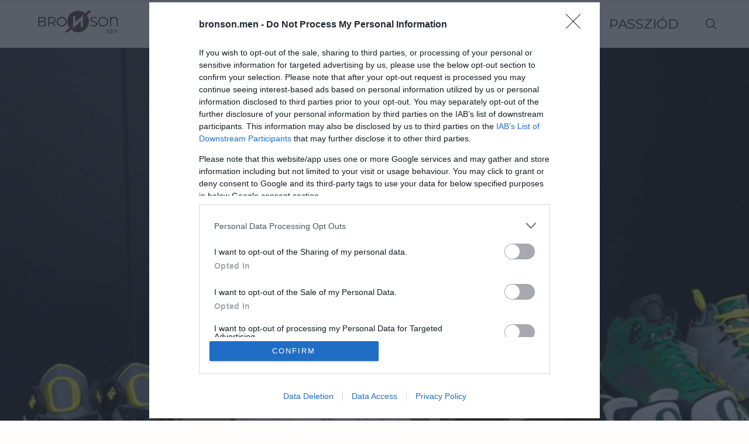

--- FILE ---
content_type: text/html; charset=UTF-8
request_url: https://bronson.men/2017/02/14/ha-csak-egy-filmet-nezel-meg-cipodizajnrol-ez-legyen/
body_size: 31020
content:
<!DOCTYPE html>
<html lang="hu">
<head>
    <meta charset="UTF-8">
    <meta http-equiv="X-UA-Compatible" content="IE=edge">
    <meta name="viewport" content="width=device-width, initial-scale=1">
    <link rel="profile" href="http://gmpg.org/xfn/11"/>
	        <link rel="shortcut icon" href="https://bronson.men/wp-content/uploads/2021/09/bronson-logo_korong.png"
              type="image/x-icon"/>
        <link rel="apple-touch-icon" sizes="180x180" href="https://bronson.men/wp-content/uploads/2021/09/bronson-logo_korong.png">
	    <link rel="alternate" type="application/rss+xml" title="Bronson RSS Feed"
          href="https://bronson.men/feed/"/>
    <link rel="alternate" type="application/atom+xml" title="Bronson Atom Feed"
          href="https://bronson.men/feed/atom/"/>
    <link rel="pingback" href="https://bronson.men/xmlrpc.php"/>
    <!--[if lt IE 9]>
	<script src="https://bronson.men/wp-content/themes/soledad/js/html5.js"></script>
	<![endif]-->
	<link rel='preconnect' href='https://fonts.googleapis.com' />
<link rel='preconnect' href='https://fonts.gstatic.com' />
<meta http-equiv='x-dns-prefetch-control' content='on'>
<link rel='dns-prefetch' href='//fonts.googleapis.com' />
<link rel='dns-prefetch' href='//fonts.gstatic.com' />
<link rel='dns-prefetch' href='//s.gravatar.com' />
<link rel='dns-prefetch' href='//www.google-analytics.com' />
		<style>
			.penci-library-modal-btn {
				margin-left: 5px;
				background: #33ad67;
				vertical-align: top;
				font-size: 0 !important;
			}

			.penci-library-modal-btn:before {
				content: '';
				width: 16px;
				height: 16px;
				background-image: url('https://bronson.men/wp-content/themes/soledad/images/penci-icon.png');
				background-position: center;
				background-size: contain;
				background-repeat: no-repeat;
			}

			#penci-library-modal .penci-elementor-template-library-template-name {
				text-align: right;
				flex: 1 0 0%;
			}
		</style>
	<meta name='robots' content='index, follow, max-image-preview:large, max-snippet:-1, max-video-preview:-1' />

	<!-- This site is optimized with the Yoast SEO plugin v19.13 - https://yoast.com/wordpress/plugins/seo/ -->
	<title>Ha csak egy filmet nézel meg a cipődizájnról, ez legyen az - Bronson</title>
	<link rel="canonical" href="https://bronson.men/2017/02/14/ha-csak-egy-filmet-nezel-meg-cipodizajnrol-ez-legyen/" />
	<meta property="og:locale" content="hu_HU" />
	<meta property="og:type" content="article" />
	<meta property="og:title" content="Ha csak egy filmet nézel meg a cipődizájnról, ez legyen az - Bronson" />
	<meta property="og:description" content="Abstract címmel jött ki egy sorozat a Netflixen, ami a dizájnerek gondolkodásába és munkamódszereibe kíván betekintést nyújtani számos területen. Az&hellip;" />
	<meta property="og:url" content="https://bronson.men/2017/02/14/ha-csak-egy-filmet-nezel-meg-cipodizajnrol-ez-legyen/" />
	<meta property="og:site_name" content="Bronson" />
	<meta property="article:publisher" content="https://www.facebook.com/beautyfyhungary/" />
	<meta property="article:published_time" content="2017-02-14T16:07:33+00:00" />
	<meta property="article:modified_time" content="2017-02-14T17:58:34+00:00" />
	<meta property="og:image" content="https://bronson.men/wp-content/uploads/2017/02/tinker_hatfield_kiemelt_620.jpg" />
	<meta property="og:image:width" content="620" />
	<meta property="og:image:height" content="435" />
	<meta property="og:image:type" content="image/jpeg" />
	<meta name="author" content="beautyFY" />
	<meta name="twitter:card" content="summary_large_image" />
	<meta name="twitter:label1" content="Szerző:" />
	<meta name="twitter:data1" content="beautyFY" />
	<meta name="twitter:label2" content="Becsült olvasási idő" />
	<meta name="twitter:data2" content="2 perc" />
	<script type="application/ld+json" class="yoast-schema-graph">{"@context":"https://schema.org","@graph":[{"@type":"Article","@id":"https://bronson.men/2017/02/14/ha-csak-egy-filmet-nezel-meg-cipodizajnrol-ez-legyen/#article","isPartOf":{"@id":"https://bronson.men/2017/02/14/ha-csak-egy-filmet-nezel-meg-cipodizajnrol-ez-legyen/"},"author":{"name":"beautyFY","@id":"https://bronson.men/#/schema/person/86ed3f2e498e8d4554dcca1f367a5aec"},"headline":"Ha csak egy filmet nézel meg a cipődizájnról, ez legyen az","datePublished":"2017-02-14T16:07:33+00:00","dateModified":"2017-02-14T17:58:34+00:00","mainEntityOfPage":{"@id":"https://bronson.men/2017/02/14/ha-csak-egy-filmet-nezel-meg-cipodizajnrol-ez-legyen/"},"wordCount":396,"commentCount":0,"publisher":{"@id":"https://bronson.men/#organization"},"image":{"@id":"https://bronson.men/2017/02/14/ha-csak-egy-filmet-nezel-meg-cipodizajnrol-ez-legyen/#primaryimage"},"thumbnailUrl":"https://bronson.men/wp-content/uploads/2017/02/tinker_hatfield_kiemelt_620.jpg","keywords":["abstract","cipő","dizájn","jordan","sneaker","tervezés","tinker hatfield"],"articleSection":["Divat"],"inLanguage":"hu","potentialAction":[{"@type":"CommentAction","name":"Comment","target":["https://bronson.men/2017/02/14/ha-csak-egy-filmet-nezel-meg-cipodizajnrol-ez-legyen/#respond"]}]},{"@type":"WebPage","@id":"https://bronson.men/2017/02/14/ha-csak-egy-filmet-nezel-meg-cipodizajnrol-ez-legyen/","url":"https://bronson.men/2017/02/14/ha-csak-egy-filmet-nezel-meg-cipodizajnrol-ez-legyen/","name":"Ha csak egy filmet nézel meg a cipődizájnról, ez legyen az - Bronson","isPartOf":{"@id":"https://bronson.men/#website"},"primaryImageOfPage":{"@id":"https://bronson.men/2017/02/14/ha-csak-egy-filmet-nezel-meg-cipodizajnrol-ez-legyen/#primaryimage"},"image":{"@id":"https://bronson.men/2017/02/14/ha-csak-egy-filmet-nezel-meg-cipodizajnrol-ez-legyen/#primaryimage"},"thumbnailUrl":"https://bronson.men/wp-content/uploads/2017/02/tinker_hatfield_kiemelt_620.jpg","datePublished":"2017-02-14T16:07:33+00:00","dateModified":"2017-02-14T17:58:34+00:00","breadcrumb":{"@id":"https://bronson.men/2017/02/14/ha-csak-egy-filmet-nezel-meg-cipodizajnrol-ez-legyen/#breadcrumb"},"inLanguage":"hu","potentialAction":[{"@type":"ReadAction","target":["https://bronson.men/2017/02/14/ha-csak-egy-filmet-nezel-meg-cipodizajnrol-ez-legyen/"]}]},{"@type":"ImageObject","inLanguage":"hu","@id":"https://bronson.men/2017/02/14/ha-csak-egy-filmet-nezel-meg-cipodizajnrol-ez-legyen/#primaryimage","url":"https://bronson.men/wp-content/uploads/2017/02/tinker_hatfield_kiemelt_620.jpg","contentUrl":"https://bronson.men/wp-content/uploads/2017/02/tinker_hatfield_kiemelt_620.jpg","width":620,"height":435},{"@type":"BreadcrumbList","@id":"https://bronson.men/2017/02/14/ha-csak-egy-filmet-nezel-meg-cipodizajnrol-ez-legyen/#breadcrumb","itemListElement":[{"@type":"ListItem","position":1,"name":"Home","item":"https://bronson.men/"},{"@type":"ListItem","position":2,"name":"Ha csak egy filmet nézel meg a cipődizájnról, ez legyen az"}]},{"@type":"WebSite","@id":"https://bronson.men/#website","url":"https://bronson.men/","name":"Bronson","description":"Korunk fiai","publisher":{"@id":"https://bronson.men/#organization"},"potentialAction":[{"@type":"SearchAction","target":{"@type":"EntryPoint","urlTemplate":"https://bronson.men/?s={search_term_string}"},"query-input":"required name=search_term_string"}],"inLanguage":"hu"},{"@type":"Organization","@id":"https://bronson.men/#organization","name":"BeautyFY Magyarország Kft.","url":"https://bronson.men/","logo":{"@type":"ImageObject","inLanguage":"hu","@id":"https://bronson.men/#/schema/logo/image/","url":"https://bronson.men/wp-content/uploads/2015/10/beautyFY-magazin-logo-v12.png","contentUrl":"https://bronson.men/wp-content/uploads/2015/10/beautyFY-magazin-logo-v12.png","width":140,"height":54,"caption":"BeautyFY Magyarország Kft."},"image":{"@id":"https://bronson.men/#/schema/logo/image/"},"sameAs":["https://www.facebook.com/beautyfyhungary/"]},{"@type":"Person","@id":"https://bronson.men/#/schema/person/86ed3f2e498e8d4554dcca1f367a5aec","name":"beautyFY","image":{"@type":"ImageObject","inLanguage":"hu","@id":"https://bronson.men/#/schema/person/image/","url":"https://bronson.men/wp-content/uploads/2015/12/cropped-beautyFY-logo-e1450722999663-1-150x150.png","contentUrl":"https://bronson.men/wp-content/uploads/2015/12/cropped-beautyFY-logo-e1450722999663-1-150x150.png","caption":"beautyFY"},"url":"https://bronson.men/profile/beautyfy"}]}</script>
	<!-- / Yoast SEO plugin. -->


<link rel='dns-prefetch' href='//cdn.atmedia.hu' />
<link rel='dns-prefetch' href='//www.youtube.com' />
<link rel='dns-prefetch' href='//fonts.googleapis.com' />
<link rel='dns-prefetch' href='//s.w.org' />
<link rel="alternate" type="application/rss+xml" title="Bronson &raquo; hírcsatorna" href="https://bronson.men/feed/" />
<link rel="alternate" type="application/rss+xml" title="Bronson &raquo; hozzászólás hírcsatorna" href="https://bronson.men/comments/feed/" />
<link rel="alternate" type="application/rss+xml" title="Bronson &raquo; Ha csak egy filmet nézel meg a cipődizájnról, ez legyen az hozzászólás hírcsatorna" href="https://bronson.men/2017/02/14/ha-csak-egy-filmet-nezel-meg-cipodizajnrol-ez-legyen/feed/" />
<style id='atmedia-style-inline-css' type='text/css'>
.atmedia-ad{margin:10px 0 10px 0;text-align:center;}
.atmedia-ad:before{text-align: center;font-size: 10px;color: #919191;content: 'Hirdetés';display: block;margin-bottom: 5px;line-height: initial;}

</style>
<link rel='stylesheet' id='wp-block-library-css'  href='https://bronson.men/wp-includes/css/dist/block-library/style.min.css' type='text/css' media='all' />
<style id='wp-block-library-theme-inline-css' type='text/css'>
.wp-block-audio figcaption{color:#555;font-size:13px;text-align:center}.is-dark-theme .wp-block-audio figcaption{color:hsla(0,0%,100%,.65)}.wp-block-code>code{font-family:Menlo,Consolas,monaco,monospace;color:#1e1e1e;padding:.8em 1em;border:1px solid #ddd;border-radius:4px}.wp-block-embed figcaption{color:#555;font-size:13px;text-align:center}.is-dark-theme .wp-block-embed figcaption{color:hsla(0,0%,100%,.65)}.blocks-gallery-caption{color:#555;font-size:13px;text-align:center}.is-dark-theme .blocks-gallery-caption{color:hsla(0,0%,100%,.65)}.wp-block-image figcaption{color:#555;font-size:13px;text-align:center}.is-dark-theme .wp-block-image figcaption{color:hsla(0,0%,100%,.65)}.wp-block-pullquote{border-top:4px solid;border-bottom:4px solid;margin-bottom:1.75em;color:currentColor}.wp-block-pullquote__citation,.wp-block-pullquote cite,.wp-block-pullquote footer{color:currentColor;text-transform:uppercase;font-size:.8125em;font-style:normal}.wp-block-quote{border-left:.25em solid;margin:0 0 1.75em;padding-left:1em}.wp-block-quote cite,.wp-block-quote footer{color:currentColor;font-size:.8125em;position:relative;font-style:normal}.wp-block-quote.has-text-align-right{border-left:none;border-right:.25em solid;padding-left:0;padding-right:1em}.wp-block-quote.has-text-align-center{border:none;padding-left:0}.wp-block-quote.is-large,.wp-block-quote.is-style-large,.wp-block-quote.is-style-plain{border:none}.wp-block-search .wp-block-search__label{font-weight:700}.wp-block-group:where(.has-background){padding:1.25em 2.375em}.wp-block-separator{border:none;border-bottom:2px solid;margin-left:auto;margin-right:auto;opacity:.4}.wp-block-separator:not(.is-style-wide):not(.is-style-dots){width:100px}.wp-block-separator.has-background:not(.is-style-dots){border-bottom:none;height:1px}.wp-block-separator.has-background:not(.is-style-wide):not(.is-style-dots){height:2px}.wp-block-table thead{border-bottom:3px solid}.wp-block-table tfoot{border-top:3px solid}.wp-block-table td,.wp-block-table th{padding:.5em;border:1px solid;word-break:normal}.wp-block-table figcaption{color:#555;font-size:13px;text-align:center}.is-dark-theme .wp-block-table figcaption{color:hsla(0,0%,100%,.65)}.wp-block-video figcaption{color:#555;font-size:13px;text-align:center}.is-dark-theme .wp-block-video figcaption{color:hsla(0,0%,100%,.65)}.wp-block-template-part.has-background{padding:1.25em 2.375em;margin-top:0;margin-bottom:0}
</style>
<style id='global-styles-inline-css' type='text/css'>
body{--wp--preset--color--black: #000000;--wp--preset--color--cyan-bluish-gray: #abb8c3;--wp--preset--color--white: #ffffff;--wp--preset--color--pale-pink: #f78da7;--wp--preset--color--vivid-red: #cf2e2e;--wp--preset--color--luminous-vivid-orange: #ff6900;--wp--preset--color--luminous-vivid-amber: #fcb900;--wp--preset--color--light-green-cyan: #7bdcb5;--wp--preset--color--vivid-green-cyan: #00d084;--wp--preset--color--pale-cyan-blue: #8ed1fc;--wp--preset--color--vivid-cyan-blue: #0693e3;--wp--preset--color--vivid-purple: #9b51e0;--wp--preset--gradient--vivid-cyan-blue-to-vivid-purple: linear-gradient(135deg,rgba(6,147,227,1) 0%,rgb(155,81,224) 100%);--wp--preset--gradient--light-green-cyan-to-vivid-green-cyan: linear-gradient(135deg,rgb(122,220,180) 0%,rgb(0,208,130) 100%);--wp--preset--gradient--luminous-vivid-amber-to-luminous-vivid-orange: linear-gradient(135deg,rgba(252,185,0,1) 0%,rgba(255,105,0,1) 100%);--wp--preset--gradient--luminous-vivid-orange-to-vivid-red: linear-gradient(135deg,rgba(255,105,0,1) 0%,rgb(207,46,46) 100%);--wp--preset--gradient--very-light-gray-to-cyan-bluish-gray: linear-gradient(135deg,rgb(238,238,238) 0%,rgb(169,184,195) 100%);--wp--preset--gradient--cool-to-warm-spectrum: linear-gradient(135deg,rgb(74,234,220) 0%,rgb(151,120,209) 20%,rgb(207,42,186) 40%,rgb(238,44,130) 60%,rgb(251,105,98) 80%,rgb(254,248,76) 100%);--wp--preset--gradient--blush-light-purple: linear-gradient(135deg,rgb(255,206,236) 0%,rgb(152,150,240) 100%);--wp--preset--gradient--blush-bordeaux: linear-gradient(135deg,rgb(254,205,165) 0%,rgb(254,45,45) 50%,rgb(107,0,62) 100%);--wp--preset--gradient--luminous-dusk: linear-gradient(135deg,rgb(255,203,112) 0%,rgb(199,81,192) 50%,rgb(65,88,208) 100%);--wp--preset--gradient--pale-ocean: linear-gradient(135deg,rgb(255,245,203) 0%,rgb(182,227,212) 50%,rgb(51,167,181) 100%);--wp--preset--gradient--electric-grass: linear-gradient(135deg,rgb(202,248,128) 0%,rgb(113,206,126) 100%);--wp--preset--gradient--midnight: linear-gradient(135deg,rgb(2,3,129) 0%,rgb(40,116,252) 100%);--wp--preset--duotone--dark-grayscale: url('#wp-duotone-dark-grayscale');--wp--preset--duotone--grayscale: url('#wp-duotone-grayscale');--wp--preset--duotone--purple-yellow: url('#wp-duotone-purple-yellow');--wp--preset--duotone--blue-red: url('#wp-duotone-blue-red');--wp--preset--duotone--midnight: url('#wp-duotone-midnight');--wp--preset--duotone--magenta-yellow: url('#wp-duotone-magenta-yellow');--wp--preset--duotone--purple-green: url('#wp-duotone-purple-green');--wp--preset--duotone--blue-orange: url('#wp-duotone-blue-orange');--wp--preset--font-size--small: 12px;--wp--preset--font-size--medium: 20px;--wp--preset--font-size--large: 32px;--wp--preset--font-size--x-large: 42px;--wp--preset--font-size--normal: 14px;--wp--preset--font-size--huge: 42px;}.has-black-color{color: var(--wp--preset--color--black) !important;}.has-cyan-bluish-gray-color{color: var(--wp--preset--color--cyan-bluish-gray) !important;}.has-white-color{color: var(--wp--preset--color--white) !important;}.has-pale-pink-color{color: var(--wp--preset--color--pale-pink) !important;}.has-vivid-red-color{color: var(--wp--preset--color--vivid-red) !important;}.has-luminous-vivid-orange-color{color: var(--wp--preset--color--luminous-vivid-orange) !important;}.has-luminous-vivid-amber-color{color: var(--wp--preset--color--luminous-vivid-amber) !important;}.has-light-green-cyan-color{color: var(--wp--preset--color--light-green-cyan) !important;}.has-vivid-green-cyan-color{color: var(--wp--preset--color--vivid-green-cyan) !important;}.has-pale-cyan-blue-color{color: var(--wp--preset--color--pale-cyan-blue) !important;}.has-vivid-cyan-blue-color{color: var(--wp--preset--color--vivid-cyan-blue) !important;}.has-vivid-purple-color{color: var(--wp--preset--color--vivid-purple) !important;}.has-black-background-color{background-color: var(--wp--preset--color--black) !important;}.has-cyan-bluish-gray-background-color{background-color: var(--wp--preset--color--cyan-bluish-gray) !important;}.has-white-background-color{background-color: var(--wp--preset--color--white) !important;}.has-pale-pink-background-color{background-color: var(--wp--preset--color--pale-pink) !important;}.has-vivid-red-background-color{background-color: var(--wp--preset--color--vivid-red) !important;}.has-luminous-vivid-orange-background-color{background-color: var(--wp--preset--color--luminous-vivid-orange) !important;}.has-luminous-vivid-amber-background-color{background-color: var(--wp--preset--color--luminous-vivid-amber) !important;}.has-light-green-cyan-background-color{background-color: var(--wp--preset--color--light-green-cyan) !important;}.has-vivid-green-cyan-background-color{background-color: var(--wp--preset--color--vivid-green-cyan) !important;}.has-pale-cyan-blue-background-color{background-color: var(--wp--preset--color--pale-cyan-blue) !important;}.has-vivid-cyan-blue-background-color{background-color: var(--wp--preset--color--vivid-cyan-blue) !important;}.has-vivid-purple-background-color{background-color: var(--wp--preset--color--vivid-purple) !important;}.has-black-border-color{border-color: var(--wp--preset--color--black) !important;}.has-cyan-bluish-gray-border-color{border-color: var(--wp--preset--color--cyan-bluish-gray) !important;}.has-white-border-color{border-color: var(--wp--preset--color--white) !important;}.has-pale-pink-border-color{border-color: var(--wp--preset--color--pale-pink) !important;}.has-vivid-red-border-color{border-color: var(--wp--preset--color--vivid-red) !important;}.has-luminous-vivid-orange-border-color{border-color: var(--wp--preset--color--luminous-vivid-orange) !important;}.has-luminous-vivid-amber-border-color{border-color: var(--wp--preset--color--luminous-vivid-amber) !important;}.has-light-green-cyan-border-color{border-color: var(--wp--preset--color--light-green-cyan) !important;}.has-vivid-green-cyan-border-color{border-color: var(--wp--preset--color--vivid-green-cyan) !important;}.has-pale-cyan-blue-border-color{border-color: var(--wp--preset--color--pale-cyan-blue) !important;}.has-vivid-cyan-blue-border-color{border-color: var(--wp--preset--color--vivid-cyan-blue) !important;}.has-vivid-purple-border-color{border-color: var(--wp--preset--color--vivid-purple) !important;}.has-vivid-cyan-blue-to-vivid-purple-gradient-background{background: var(--wp--preset--gradient--vivid-cyan-blue-to-vivid-purple) !important;}.has-light-green-cyan-to-vivid-green-cyan-gradient-background{background: var(--wp--preset--gradient--light-green-cyan-to-vivid-green-cyan) !important;}.has-luminous-vivid-amber-to-luminous-vivid-orange-gradient-background{background: var(--wp--preset--gradient--luminous-vivid-amber-to-luminous-vivid-orange) !important;}.has-luminous-vivid-orange-to-vivid-red-gradient-background{background: var(--wp--preset--gradient--luminous-vivid-orange-to-vivid-red) !important;}.has-very-light-gray-to-cyan-bluish-gray-gradient-background{background: var(--wp--preset--gradient--very-light-gray-to-cyan-bluish-gray) !important;}.has-cool-to-warm-spectrum-gradient-background{background: var(--wp--preset--gradient--cool-to-warm-spectrum) !important;}.has-blush-light-purple-gradient-background{background: var(--wp--preset--gradient--blush-light-purple) !important;}.has-blush-bordeaux-gradient-background{background: var(--wp--preset--gradient--blush-bordeaux) !important;}.has-luminous-dusk-gradient-background{background: var(--wp--preset--gradient--luminous-dusk) !important;}.has-pale-ocean-gradient-background{background: var(--wp--preset--gradient--pale-ocean) !important;}.has-electric-grass-gradient-background{background: var(--wp--preset--gradient--electric-grass) !important;}.has-midnight-gradient-background{background: var(--wp--preset--gradient--midnight) !important;}.has-small-font-size{font-size: var(--wp--preset--font-size--small) !important;}.has-medium-font-size{font-size: var(--wp--preset--font-size--medium) !important;}.has-large-font-size{font-size: var(--wp--preset--font-size--large) !important;}.has-x-large-font-size{font-size: var(--wp--preset--font-size--x-large) !important;}
</style>
<link rel='stylesheet' id='contact-form-7-css'  href='https://bronson.men/wp-content/plugins/contact-form-7/includes/css/styles.css' type='text/css' media='all' />
<link rel='stylesheet' id='penci-oswald-css'  href='//fonts.googleapis.com/css?family=Oswald%3A400&#038;display=swap' type='text/css' media='all' />
<link rel='stylesheet' id='ppress-frontend-css'  href='https://bronson.men/wp-content/plugins/wp-user-avatar/assets/css/frontend.min.css' type='text/css' media='all' />
<link rel='stylesheet' id='ppress-flatpickr-css'  href='https://bronson.men/wp-content/plugins/wp-user-avatar/assets/flatpickr/flatpickr.min.css' type='text/css' media='all' />
<link rel='stylesheet' id='ppress-select2-css'  href='https://bronson.men/wp-content/plugins/wp-user-avatar/assets/select2/select2.min.css' type='text/css' media='all' />
<link rel='stylesheet' id='penci-fonts-css'  href='https://fonts.googleapis.com/css?family=Montserrat%3A300%2C300italic%2C400%2C400italic%2C500%2C500italic%2C700%2C700italic%2C800%2C800italic%7CMerriweather%3A300%2C300italic%2C400%2C400italic%2C500%2C500italic%2C600%2C600italic%2C700%2C700italic%2C800%2C800italic%26subset%3Dlatin%2Ccyrillic%2Ccyrillic-ext%2Cgreek%2Cgreek-ext%2Clatin-ext&#038;display=swap' type='text/css' media='all' />
<link rel='stylesheet' id='penci-main-style-css'  href='https://bronson.men/wp-content/themes/soledad/main.css' type='text/css' media='all' />
<link rel='stylesheet' id='penci-font-awesomeold-css'  href='https://bronson.men/wp-content/themes/soledad/css/font-awesome.4.7.0.swap.min.css' type='text/css' media='all' />
<link rel='stylesheet' id='penci_icon-css'  href='https://bronson.men/wp-content/themes/soledad/css/penci-icon.css' type='text/css' media='all' />
<link rel='stylesheet' id='penci_style-css'  href='https://bronson.men/wp-content/themes/soledad/style.css' type='text/css' media='all' />
<link rel='stylesheet' id='penci_social_counter-css'  href='https://bronson.men/wp-content/themes/soledad/css/social-counter.css' type='text/css' media='all' />
<link rel='stylesheet' id='elementor-icons-css'  href='https://bronson.men/wp-content/plugins/elementor/assets/lib/eicons/css/elementor-icons.min.css' type='text/css' media='all' />
<link rel='stylesheet' id='elementor-frontend-css'  href='https://bronson.men/wp-content/plugins/elementor/assets/css/frontend.min.css' type='text/css' media='all' />
<link rel='stylesheet' id='swiper-css'  href='https://bronson.men/wp-content/plugins/elementor/assets/lib/swiper/css/swiper.min.css' type='text/css' media='all' />
<link rel='stylesheet' id='elementor-post-53919-css'  href='https://bronson.men/wp-content/uploads/elementor/css/post-53919.css' type='text/css' media='all' />
<link rel='stylesheet' id='elementor-global-css'  href='https://bronson.men/wp-content/uploads/elementor/css/global.css' type='text/css' media='all' />
<link rel='stylesheet' id='penci-recipe-css-css'  href='https://bronson.men/wp-content/plugins/penci-recipe/css/recipe.css' type='text/css' media='all' />
<link rel='stylesheet' id='google-fonts-1-css'  href='https://fonts.googleapis.com/css?family=Roboto%3A100%2C100italic%2C200%2C200italic%2C300%2C300italic%2C400%2C400italic%2C500%2C500italic%2C600%2C600italic%2C700%2C700italic%2C800%2C800italic%2C900%2C900italic%7CRoboto+Slab%3A100%2C100italic%2C200%2C200italic%2C300%2C300italic%2C400%2C400italic%2C500%2C500italic%2C600%2C600italic%2C700%2C700italic%2C800%2C800italic%2C900%2C900italic&#038;display=auto&#038;subset=latin-ext' type='text/css' media='all' />
<link rel="preconnect" href="https://fonts.gstatic.com/" crossorigin><script type='text/javascript' async="async" src='https://cdn.atmedia.hu/bronson.men.js?v=20260125' id='atmedia-header-js'></script>
<script type='text/javascript' src='https://bronson.men/wp-includes/js/jquery/jquery.min.js' id='jquery-core-js'></script>
<script type='text/javascript' src='https://bronson.men/wp-includes/js/jquery/jquery-migrate.min.js' id='jquery-migrate-js'></script>
<script type='text/javascript' src='https://bronson.men/wp-content/plugins/ns-facebook-pixel-for-wp/ns-admin-options/js/ns-facebook-pixel-for-wp-delayed.js' id='ns-fbp4wp-delayed-script-js'></script>
<script type='text/javascript' src='https://bronson.men/wp-content/plugins/wp-user-avatar/assets/flatpickr/flatpickr.min.js' id='ppress-flatpickr-js'></script>
<script type='text/javascript' src='https://bronson.men/wp-content/plugins/wp-user-avatar/assets/select2/select2.min.js' id='ppress-select2-js'></script>
<link rel="https://api.w.org/" href="https://bronson.men/wp-json/" /><link rel="alternate" type="application/json" href="https://bronson.men/wp-json/wp/v2/posts/21784" /><meta name="generator" content="WordPress 5.9.12" />
<link rel='shortlink' href='https://bronson.men/?p=21784' />
<link rel="alternate" type="application/json+oembed" href="https://bronson.men/wp-json/oembed/1.0/embed?url=https%3A%2F%2Fbronson.men%2F2017%2F02%2F14%2Fha-csak-egy-filmet-nezel-meg-cipodizajnrol-ez-legyen%2F" />
<link rel="alternate" type="text/xml+oembed" href="https://bronson.men/wp-json/oembed/1.0/embed?url=https%3A%2F%2Fbronson.men%2F2017%2F02%2F14%2Fha-csak-egy-filmet-nezel-meg-cipodizajnrol-ez-legyen%2F&#038;format=xml" />
<!-- Facebook Pixel Code -->
<script>
!function(f,b,e,v,n,t,s){if(f.fbq)return;n=f.fbq=function(){n.callMethod?
n.callMethod.apply(n,arguments):n.queue.push(arguments)};if(!f._fbq)f._fbq=n;
n.push=n;n.loaded=!0;n.version='2.0';n.queue=[];t=b.createElement(e);t.async=!0;
t.src=v;s=b.getElementsByTagName(e)[0];s.parentNode.insertBefore(t,s)}(window,
document,'script','https://connect.facebook.net/en_US/fbevents.js');
fbq('init', '207655546397184'); // Insert your pixel ID here.
fbq('track', 'PageView');
</script>
<noscript><img height="1" width="1" style="display:none"
src="https://www.facebook.com/tr?id=207655546397184&ev=PageView&noscript=1"
/></noscript>
<!-- DO NOT MODIFY -->
<!-- End Facebook Pixel Code -->	<style type="text/css">
																											</style>
	<script>var portfolioDataJs = portfolioDataJs || [];</script><!-- Global site tag (gtag.js) - Google Analytics -->
<script async src="https://www.googletagmanager.com/gtag/js?id=G-DMZZ9HXWX4"></script>
<script> window.dataLayer = window.dataLayer || []; function gtag(){dataLayer.push(arguments);} gtag('js', new Date()); gtag('config', 'G-DMZZ9HXWX4');
</script><style id="penci-custom-style" type="text/css">body{ --pcbg-cl: #fff; --pctext-cl: #313131; --pcborder-cl: #dedede; --pcheading-cl: #313131; --pcmeta-cl: #888888; --pcaccent-cl: #6eb48c; --pcbody-font: 'PT Serif', serif; --pchead-font: 'Raleway', sans-serif; --pchead-wei: bold; } .fluid-width-video-wrapper > div { position: absolute; left: 0; right: 0; top: 0; width: 100%; height: 100%; } body { --pchead-font: 'Montserrat', sans-serif; } body { --pcbody-font: 'Merriweather', serif; } p{ line-height: 1.8; } #main #bbpress-forums .bbp-login-form fieldset.bbp-form select, #main #bbpress-forums .bbp-login-form .bbp-form input[type="password"], #main #bbpress-forums .bbp-login-form .bbp-form input[type="text"], .penci-login-register input[type="email"], .penci-login-register input[type="text"], .penci-login-register input[type="password"], .penci-login-register input[type="number"], body, textarea, #respond textarea, .widget input[type="text"], .widget input[type="email"], .widget input[type="date"], .widget input[type="number"], .wpcf7 textarea, .mc4wp-form input, #respond input, div.wpforms-container .wpforms-form.wpforms-form input[type=date], div.wpforms-container .wpforms-form.wpforms-form input[type=datetime], div.wpforms-container .wpforms-form.wpforms-form input[type=datetime-local], div.wpforms-container .wpforms-form.wpforms-form input[type=email], div.wpforms-container .wpforms-form.wpforms-form input[type=month], div.wpforms-container .wpforms-form.wpforms-form input[type=number], div.wpforms-container .wpforms-form.wpforms-form input[type=password], div.wpforms-container .wpforms-form.wpforms-form input[type=range], div.wpforms-container .wpforms-form.wpforms-form input[type=search], div.wpforms-container .wpforms-form.wpforms-form input[type=tel], div.wpforms-container .wpforms-form.wpforms-form input[type=text], div.wpforms-container .wpforms-form.wpforms-form input[type=time], div.wpforms-container .wpforms-form.wpforms-form input[type=url], div.wpforms-container .wpforms-form.wpforms-form input[type=week], div.wpforms-container .wpforms-form.wpforms-form select, div.wpforms-container .wpforms-form.wpforms-form textarea, .wpcf7 input, form.pc-searchform input.search-input, ul.homepage-featured-boxes .penci-fea-in h4, .widget.widget_categories ul li span.category-item-count, .about-widget .about-me-heading, .widget ul.side-newsfeed li .side-item .side-item-text .side-item-meta { font-weight: 400 } #navigation .menu > li > a, #navigation ul.menu ul.sub-menu li > a, .navigation ul.menu ul.sub-menu li > a, .penci-menu-hbg .menu li a, #sidebar-nav .menu li a { font-family: 'Montserrat', sans-serif; font-weight: normal; } .penci-hide-tagupdated{ display: none !important; } body, .widget ul li a{ font-size: 18px; } .widget ul li, .post-entry, p, .post-entry p { font-size: 18px; line-height: 1.8; } body { --pchead-wei: 900; } .container-single .post-image{ border-radius: ; -webkit-border-radius: ; } .penci-mega-thumbnail .penci-image-holder{ border-radius: ; -webkit-border-radius: ; } #navigation .menu > li > a, #navigation ul.menu ul.sub-menu li > a, .navigation ul.menu ul.sub-menu li > a, .penci-menu-hbg .menu li a, #sidebar-nav .menu li a, #navigation .penci-megamenu .penci-mega-child-categories a, .navigation .penci-megamenu .penci-mega-child-categories a{ font-weight: 400; } body.penci-body-boxed { background-image: url(https://bronson.men/wp-content/uploads/2021/07/fashionmag-pattern-1.png); } body.penci-body-boxed { background-repeat:repeat; } body.penci-body-boxed { background-attachment:scroll; } body.penci-body-boxed { background-size:auto; } #header .inner-header .container { padding:40px 0; } body{ --pcaccent-cl: #8b2678; } .penci-menuhbg-toggle:hover .lines-button:after, .penci-menuhbg-toggle:hover .penci-lines:before, .penci-menuhbg-toggle:hover .penci-lines:after,.tags-share-box.tags-share-box-s2 .post-share-plike,.penci-video_playlist .penci-playlist-title,.pencisc-column-2.penci-video_playlist .penci-video-nav .playlist-panel-item, .pencisc-column-1.penci-video_playlist .penci-video-nav .playlist-panel-item,.penci-video_playlist .penci-custom-scroll::-webkit-scrollbar-thumb, .pencisc-button, .post-entry .pencisc-button, .penci-dropcap-box, .penci-dropcap-circle, .penci-login-register input[type="submit"]:hover, .penci-ld .penci-ldin:before, .penci-ldspinner > div{ background: #8b2678; } a, .post-entry .penci-portfolio-filter ul li a:hover, .penci-portfolio-filter ul li a:hover, .penci-portfolio-filter ul li.active a, .post-entry .penci-portfolio-filter ul li.active a, .penci-countdown .countdown-amount, .archive-box h1, .post-entry a, .container.penci-breadcrumb span a:hover, .post-entry blockquote:before, .post-entry blockquote cite, .post-entry blockquote .author, .wpb_text_column blockquote:before, .wpb_text_column blockquote cite, .wpb_text_column blockquote .author, .penci-pagination a:hover, ul.penci-topbar-menu > li a:hover, div.penci-topbar-menu > ul > li a:hover, .penci-recipe-heading a.penci-recipe-print,.penci-review-metas .penci-review-btnbuy, .main-nav-social a:hover, .widget-social .remove-circle a:hover i, .penci-recipe-index .cat > a.penci-cat-name, #bbpress-forums li.bbp-body ul.forum li.bbp-forum-info a:hover, #bbpress-forums li.bbp-body ul.topic li.bbp-topic-title a:hover, #bbpress-forums li.bbp-body ul.forum li.bbp-forum-info .bbp-forum-content a, #bbpress-forums li.bbp-body ul.topic p.bbp-topic-meta a, #bbpress-forums .bbp-breadcrumb a:hover, #bbpress-forums .bbp-forum-freshness a:hover, #bbpress-forums .bbp-topic-freshness a:hover, #buddypress ul.item-list li div.item-title a, #buddypress ul.item-list li h4 a, #buddypress .activity-header a:first-child, #buddypress .comment-meta a:first-child, #buddypress .acomment-meta a:first-child, div.bbp-template-notice a:hover, .penci-menu-hbg .menu li a .indicator:hover, .penci-menu-hbg .menu li a:hover, #sidebar-nav .menu li a:hover, .penci-rlt-popup .rltpopup-meta .rltpopup-title:hover, .penci-video_playlist .penci-video-playlist-item .penci-video-title:hover, .penci_list_shortcode li:before, .penci-dropcap-box-outline, .penci-dropcap-circle-outline, .penci-dropcap-regular, .penci-dropcap-bold{ color: #8b2678; } .penci-home-popular-post ul.slick-dots li button:hover, .penci-home-popular-post ul.slick-dots li.slick-active button, .post-entry blockquote .author span:after, .error-image:after, .error-404 .go-back-home a:after, .penci-header-signup-form, .woocommerce span.onsale, .woocommerce #respond input#submit:hover, .woocommerce a.button:hover, .woocommerce button.button:hover, .woocommerce input.button:hover, .woocommerce nav.woocommerce-pagination ul li span.current, .woocommerce div.product .entry-summary div[itemprop="description"]:before, .woocommerce div.product .entry-summary div[itemprop="description"] blockquote .author span:after, .woocommerce div.product .woocommerce-tabs #tab-description blockquote .author span:after, .woocommerce #respond input#submit.alt:hover, .woocommerce a.button.alt:hover, .woocommerce button.button.alt:hover, .woocommerce input.button.alt:hover, .pcheader-icon.shoping-cart-icon > a > span, #penci-demobar .buy-button, #penci-demobar .buy-button:hover, .penci-recipe-heading a.penci-recipe-print:hover,.penci-review-metas .penci-review-btnbuy:hover, .penci-review-process span, .penci-review-score-total, #navigation.menu-style-2 ul.menu ul.sub-menu:before, #navigation.menu-style-2 .menu ul ul.sub-menu:before, .penci-go-to-top-floating, .post-entry.blockquote-style-2 blockquote:before, #bbpress-forums #bbp-search-form .button, #bbpress-forums #bbp-search-form .button:hover, .wrapper-boxed .bbp-pagination-links span.current, #bbpress-forums #bbp_reply_submit:hover, #bbpress-forums #bbp_topic_submit:hover,#main .bbp-login-form .bbp-submit-wrapper button[type="submit"]:hover, #buddypress .dir-search input[type=submit], #buddypress .groups-members-search input[type=submit], #buddypress button:hover, #buddypress a.button:hover, #buddypress a.button:focus, #buddypress input[type=button]:hover, #buddypress input[type=reset]:hover, #buddypress ul.button-nav li a:hover, #buddypress ul.button-nav li.current a, #buddypress div.generic-button a:hover, #buddypress .comment-reply-link:hover, #buddypress input[type=submit]:hover, #buddypress div.pagination .pagination-links .current, #buddypress div.item-list-tabs ul li.selected a, #buddypress div.item-list-tabs ul li.current a, #buddypress div.item-list-tabs ul li a:hover, #buddypress table.notifications thead tr, #buddypress table.notifications-settings thead tr, #buddypress table.profile-settings thead tr, #buddypress table.profile-fields thead tr, #buddypress table.wp-profile-fields thead tr, #buddypress table.messages-notices thead tr, #buddypress table.forum thead tr, #buddypress input[type=submit] { background-color: #8b2678; } .penci-pagination ul.page-numbers li span.current, #comments_pagination span { color: #fff; background: #8b2678; border-color: #8b2678; } .footer-instagram h4.footer-instagram-title > span:before, .woocommerce nav.woocommerce-pagination ul li span.current, .penci-pagination.penci-ajax-more a.penci-ajax-more-button:hover, .penci-recipe-heading a.penci-recipe-print:hover,.penci-review-metas .penci-review-btnbuy:hover, .home-featured-cat-content.style-14 .magcat-padding:before, .wrapper-boxed .bbp-pagination-links span.current, #buddypress .dir-search input[type=submit], #buddypress .groups-members-search input[type=submit], #buddypress button:hover, #buddypress a.button:hover, #buddypress a.button:focus, #buddypress input[type=button]:hover, #buddypress input[type=reset]:hover, #buddypress ul.button-nav li a:hover, #buddypress ul.button-nav li.current a, #buddypress div.generic-button a:hover, #buddypress .comment-reply-link:hover, #buddypress input[type=submit]:hover, #buddypress div.pagination .pagination-links .current, #buddypress input[type=submit], form.pc-searchform.penci-hbg-search-form input.search-input:hover, form.pc-searchform.penci-hbg-search-form input.search-input:focus, .penci-dropcap-box-outline, .penci-dropcap-circle-outline { border-color: #8b2678; } .woocommerce .woocommerce-error, .woocommerce .woocommerce-info, .woocommerce .woocommerce-message { border-top-color: #8b2678; } .penci-slider ol.penci-control-nav li a.penci-active, .penci-slider ol.penci-control-nav li a:hover, .penci-related-carousel .owl-dot.active span, .penci-owl-carousel-slider .owl-dot.active span{ border-color: #8b2678; background-color: #8b2678; } .woocommerce .woocommerce-message:before, .woocommerce form.checkout table.shop_table .order-total .amount, .woocommerce ul.products li.product .price ins, .woocommerce ul.products li.product .price, .woocommerce div.product p.price ins, .woocommerce div.product span.price ins, .woocommerce div.product p.price, .woocommerce div.product .entry-summary div[itemprop="description"] blockquote:before, .woocommerce div.product .woocommerce-tabs #tab-description blockquote:before, .woocommerce div.product .entry-summary div[itemprop="description"] blockquote cite, .woocommerce div.product .entry-summary div[itemprop="description"] blockquote .author, .woocommerce div.product .woocommerce-tabs #tab-description blockquote cite, .woocommerce div.product .woocommerce-tabs #tab-description blockquote .author, .woocommerce div.product .product_meta > span a:hover, .woocommerce div.product .woocommerce-tabs ul.tabs li.active, .woocommerce ul.cart_list li .amount, .woocommerce ul.product_list_widget li .amount, .woocommerce table.shop_table td.product-name a:hover, .woocommerce table.shop_table td.product-price span, .woocommerce table.shop_table td.product-subtotal span, .woocommerce-cart .cart-collaterals .cart_totals table td .amount, .woocommerce .woocommerce-info:before, .woocommerce div.product span.price, .penci-container-inside.penci-breadcrumb span a:hover { color: #8b2678; } .standard-content .penci-more-link.penci-more-link-button a.more-link, .penci-readmore-btn.penci-btn-make-button a, .penci-featured-cat-seemore.penci-btn-make-button a{ background-color: #8b2678; color: #fff; } .penci-vernav-toggle:before{ border-top-color: #8b2678; color: #fff; } .home-pupular-posts-title{ font-size: 14px; } .penci-home-popular-post .item-related span.date { font-size: 11px; } .penci-top-bar, .penci-topbar-trending .penci-owl-carousel .owl-item, ul.penci-topbar-menu ul.sub-menu, div.penci-topbar-menu > ul ul.sub-menu, .pctopbar-login-btn .pclogin-sub{ background-color: #111111; } .headline-title.nticker-style-3:after{ border-color: #111111; } .headline-title { background-color: #a60505; } .headline-title.nticker-style-2:after, .headline-title.nticker-style-4:after{ border-color: #a60505; } a.penci-topbar-post-title:hover { color: #a60505; } ul.penci-topbar-menu > li a:hover, div.penci-topbar-menu > ul > li a:hover { color: #a60505; } .penci-topbar-social a:hover { color: #a60505; } #penci-login-popup:before{ opacity: ; } #header .inner-header { background-color: #f5f5f5; background-image: none; } #navigation ul.menu > li > a:before, #navigation .menu > ul > li > a:before{ content: none; } .header-slogan .header-slogan-text:before, .header-slogan .header-slogan-text:after{ content: none; } #navigation .menu > li > a:hover, #navigation .menu li.current-menu-item > a, #navigation .menu > li.current_page_item > a, #navigation .menu > li:hover > a, #navigation .menu > li.current-menu-ancestor > a, #navigation .menu > li.current-menu-item > a, #navigation .menu .sub-menu li a:hover, #navigation .menu .sub-menu li.current-menu-item > a, #navigation .sub-menu li:hover > a { color: #8b2678; } #navigation ul.menu > li > a:before, #navigation .menu > ul > li > a:before { background: #8b2678; } #navigation .penci-megamenu .penci-mega-child-categories a.cat-active, #navigation .menu .penci-megamenu .penci-mega-child-categories a:hover, #navigation .menu .penci-megamenu .penci-mega-latest-posts .penci-mega-post a:hover { color: #8b2678; } #navigation .penci-megamenu .penci-mega-thumbnail .mega-cat-name { background: #8b2678; } #navigation ul.menu > li > a, #navigation .menu > ul > li > a { font-size: 23px; } #navigation ul.menu ul.sub-menu li > a, #navigation .penci-megamenu .penci-mega-child-categories a, #navigation .penci-megamenu .post-mega-title a, #navigation .menu ul ul.sub-menu li a { font-size: 14px; } #navigation .penci-megamenu .post-mega-title a, .navigation .penci-megamenu .penci-content-megamenu .penci-mega-latest-posts .penci-mega-post a{ text-transform: none; } #navigation .menu .sub-menu li a:hover, #navigation .menu .sub-menu li.current-menu-item > a, #navigation .sub-menu li:hover > a { color: #8b2678; } #navigation.menu-style-2 ul.menu ul.sub-menu:before, #navigation.menu-style-2 .menu ul ul.sub-menu:before { background-color: #8b2678; } .penci-featured-content .feat-text h3 a, .featured-style-35 .feat-text-right h3 a, .featured-style-4 .penci-featured-content .feat-text h3 a, .penci-mag-featured-content h3 a, .pencislider-container .pencislider-content .pencislider-title { text-transform: none; } .featured-area .cat > a.penci-cat-name { font-size: 13px; } @media only screen and (min-width: 768px){ .penci-featured-content .feat-text h3 a, .featured-style-4 .penci-featured-content .feat-text h3 a, .featured-style-6 .penci-item-1 .penci-mag-featured-content h3 a, .featured-style-7 .penci-mag-featured-content h3 a, .featured-style-8 .penci-mag-featured-content h3 a, .featured-style-9 .penci-mag-featured-content h3 a, .featured-style-10 .penci-mag-featured-content h3 a, .featured-style-11 .penci-mag-featured-content h3 a, .featured-style-12 .penci-mag-featured-content h3 a, .featured-style-13 .penci-item-1 .penci-mag-featured-content h3 a, .featured-style-14 .penci-item-1 .penci-mag-featured-content h3 a, .featured-style-15 .penci-item-2 .penci-mag-featured-content h3 a, .featured-style-16 .penci-item-2 .penci-mag-featured-content h3 a, .featured-style-17 .penci-item-3 .penci-mag-featured-content h3 a, .featured-style-18 .penci-item-3 .penci-mag-featured-content h3 a, .featured-style-19 .penci-item-1 .penci-mag-featured-content h3 a, .featured-style-19 .penci-item-0 .penci-mag-featured-content h3 a, .featured-style-20 .penci-item-1 .penci-mag-featured-content h3 a, .featured-style-20 .penci-item-2 .penci-mag-featured-content h3 a, .featured-style-21 .penci-item-4 .penci-mag-featured-content h3 a, .featured-style-21 .penci-item-0 .penci-mag-featured-content h3 a, .featured-style-22 .penci-item-1 .penci-mag-featured-content h3 a, .featured-style-22 .penci-item-2 .penci-mag-featured-content h3 a, .featured-style-23 .penci-item-1 .penci-mag-featured-content h3 a, .featured-style-23 .penci-item-2 .penci-mag-featured-content h3 a, .featured-style-24 .penci-item-1 .penci-mag-featured-content h3 a, .featured-style-25 .penci-item-1 .penci-mag-featured-content h3 a, .featured-style-26 .penci-item-1 .penci-mag-featured-content h3 a, .featured-style-27 .penci-item-1 .penci-mag-featured-content h3 a, .featured-style-28 .penci-item-1 .penci-mag-featured-content h3 a, .featured-style-29 .penci-featured-content .feat-text h3 a, .featured-style-35 .feat-text-right h3 a, .featured-style-37 .penci-item-1 .penci-mag-featured-content h3 a{ font-size: 28px; } } @media only screen and (min-width: 768px){ .penci-mag-featured-content h3 a, .featured-style-13 .penci-mag-featured-content h3 a, .featured-style-15 .penci-mag-featured-content h3 a, .featured-style-18 .penci-mag-featured-content h3 a, .featured-style-24 .penci-item-2 .penci-mag-featured-content h3 a { font-size: 18px; } } .home-featured-cat-content, .penci-featured-cat-seemore, .penci-featured-cat-custom-ads, .home-featured-cat-content.style-8 { margin-bottom: 40px; } .home-featured-cat-content.style-8 .penci-grid li.list-post:last-child{ margin-bottom: 0; } .home-featured-cat-content.style-3, .home-featured-cat-content.style-11{ margin-bottom: 30px; } .home-featured-cat-content.style-7{ margin-bottom: 14px; } .home-featured-cat-content.style-13{ margin-bottom: 20px; } .penci-featured-cat-seemore, .penci-featured-cat-custom-ads{ margin-top: -20px; } .penci-featured-cat-seemore.penci-seemore-style-7, .mag-cat-style-7 .penci-featured-cat-custom-ads{ margin-top: -18px; } .penci-featured-cat-seemore.penci-seemore-style-8, .mag-cat-style-8 .penci-featured-cat-custom-ads{ margin-top: 0px; } .penci-featured-cat-seemore.penci-seemore-style-13, .mag-cat-style-13 .penci-featured-cat-custom-ads{ margin-top: -20px; } .penci-homepage-title.penci-magazine-title h3 a, .penci-border-arrow.penci-homepage-title .inner-arrow { font-size: 14px; } .home-featured-cat-content .cat > a.penci-cat-name { font-size: 12px; } .home-featured-cat-content .grid-post-box-meta, .home-featured-cat-content.style-12 .magcat-detail .mag-meta, .penci-fea-cat-style-13 .grid-post-box-meta, .home-featured-cat-content.style-14 .mag-meta{ font-size: 11px; } .home-featured-cat-content .magcat-detail h3 a{font-size:14px;} .penci-header-signup-form { padding-top: px; padding-bottom: px; } .penci-header-signup-form { background-color: #a60505; } .header-social a i, .main-nav-social a { color: #ffffff; } .header-social a:hover i, .main-nav-social a:hover, .penci-menuhbg-toggle:hover .lines-button:after, .penci-menuhbg-toggle:hover .penci-lines:before, .penci-menuhbg-toggle:hover .penci-lines:after { color: #8b2678; } #sidebar-nav .menu li a:hover, .header-social.sidebar-nav-social a:hover i, #sidebar-nav .menu li a .indicator:hover, #sidebar-nav .menu .sub-menu li a .indicator:hover{ color: #8b2678; } #sidebar-nav-logo:before{ background-color: #8b2678; } .penci-slide-overlay .overlay-link, .penci-slider38-overlay, .penci-flat-overlay .penci-slide-overlay .penci-mag-featured-content:before { opacity: ; } .penci-item-mag:hover .penci-slide-overlay .overlay-link, .featured-style-38 .item:hover .penci-slider38-overlay, .penci-flat-overlay .penci-item-mag:hover .penci-slide-overlay .penci-mag-featured-content:before { opacity: ; } .penci-featured-content .featured-slider-overlay { opacity: ; } .featured-style-29 .featured-slider-overlay { opacity: ; } .pencislider-container .pencislider-content .pencislider-title, .featured-style-37 .penci-item-1 .featured-cat{-webkit-animation-delay: 0.5s;-moz-animation-delay: 0.5s;-o-animation-delay: 0.5s;animation-delay: 0.5s;} .pencislider-container .pencislider-caption, .featured-style-37 .penci-item-1 .feat-text h3 {-webkit-animation-delay: 0.7s;-moz-animation-delay: 0.7s;-o-animation-delay: 0.7s;animation-delay: 0.7s;} .pencislider-container .pencislider-content .penci-button, .featured-style-37 .penci-item-1 .feat-meta {-webkit-animation-delay: 0.9s;-moz-animation-delay: 0.9s;-o-animation-delay: 0.9s;animation-delay: 0.9s;} .penci-featured-content .feat-text{ -webkit-animation-delay: 0.3s;-moz-animation-delay: 0.3s;-o-animation-delay: 0.3s;animation-delay: 0.3s; } .penci-featured-content .feat-text .featured-cat{ -webkit-animation-delay: 0.5s;-moz-animation-delay: 0.5s;-o-animation-delay: 0.5s;animation-delay: 0.5s; } .penci-featured-content .feat-text h3{ -webkit-animation-delay: 0.7s;-moz-animation-delay: 0.7s;-o-animation-delay: 0.7s;animation-delay: 0.7s; } .penci-featured-content .feat-text .feat-meta, .featured-style-29 .penci-featured-slider-button{ -webkit-animation-delay: 0.9s;-moz-animation-delay: 0.9s;-o-animation-delay: 1.1s;animation-delay: 0.9s; } .penci-featured-content-right:before{ animation-delay: 0.4s; -webkit-animation-delay: 0.4s; } .featured-style-35 .featured-cat{ animation-delay: 0.8s; -webkit-animation-delay: 0.8s; } .featured-style-35 .feat-text-right h3{ animation-delay: 1s; -webkit-animation-delay: 1s; } .featured-style-35 .feat-text-right .featured-content-excerpt{ animation-delay: 1.2s; -webkit-animation-delay: 1.2s; } .featured-style-35 .feat-text-right .penci-featured-slider-button{ animation-delay: 1.4s; -webkit-animation-delay: 1.4s; } .penci-wrapper-data .standard-post-image:not(.classic-post-image){ margin-bottom: 0; } .header-standard.standard-overlay-meta{ margin: -30px 30px 19px; background: #fff; padding-top: 25px; padding-left: 5px; padding-right: 5px; z-index: 10; position: relative; } .penci-wrapper-data .standard-post-image:not(.classic-post-image) .audio-iframe, .penci-wrapper-data .standard-post-image:not(.classic-post-image) .standard-content-special{ bottom: 50px; } @media only screen and (max-width: 479px){ .header-standard.standard-overlay-meta{ margin-left: 10px; margin-right: 10px; } } .penci-standard-cat .cat > a.penci-cat-name { color: #a60505; } .penci-standard-cat .cat:before, .penci-standard-cat .cat:after { background-color: #a60505; } .standard-content .penci-post-box-meta .penci-post-share-box a:hover, .standard-content .penci-post-box-meta .penci-post-share-box a.liked { color: #a60505; } .header-standard .post-entry a:hover, .header-standard .author-post span a:hover, .standard-content a, .standard-content .post-entry a, .standard-post-entry a.more-link:hover, .penci-post-box-meta .penci-box-meta a:hover, .standard-content .post-entry blockquote:before, .post-entry blockquote cite, .post-entry blockquote .author, .standard-content-special .author-quote span, .standard-content-special .format-post-box .post-format-icon i, .standard-content-special .format-post-box .dt-special a:hover, .standard-content .penci-more-link a.more-link, .standard-content .penci-post-box-meta .penci-box-meta a:hover { color: #a60505; } .standard-content .penci-more-link.penci-more-link-button a.more-link{ background-color: #a60505; color: #fff; } .standard-content-special .author-quote span:before, .standard-content-special .author-quote span:after, .standard-content .post-entry ul li:before, .post-entry blockquote .author span:after, .header-standard:after { background-color: #a60505; } .penci-more-link a.more-link:before, .penci-more-link a.more-link:after { border-color: #a60505; } .penci-grid li .item h2 a, .penci-masonry .item-masonry h2 a { } .penci-featured-infor .cat a.penci-cat-name, .penci-grid .cat a.penci-cat-name, .penci-masonry .cat a.penci-cat-name, .penci-featured-infor .cat a.penci-cat-name { color: #a60505; } .penci-featured-infor .cat a.penci-cat-name:after, .penci-grid .cat a.penci-cat-name:after, .penci-masonry .cat a.penci-cat-name:after, .penci-featured-infor .cat a.penci-cat-name:after{ border-color: #a60505; } .penci-post-share-box a.liked, .penci-post-share-box a:hover { color: #a60505; } .overlay-post-box-meta .overlay-share a:hover, .overlay-author a:hover, .penci-grid .standard-content-special .format-post-box .dt-special a:hover, .grid-post-box-meta span a:hover, .grid-post-box-meta span a.comment-link:hover, .penci-grid .standard-content-special .author-quote span, .penci-grid .standard-content-special .format-post-box .post-format-icon i, .grid-mixed .penci-post-box-meta .penci-box-meta a:hover { color: #a60505; } .penci-grid .standard-content-special .author-quote span:before, .penci-grid .standard-content-special .author-quote span:after, .grid-header-box:after, .list-post .header-list-style:after { background-color: #a60505; } .penci-grid .post-box-meta span:after, .penci-masonry .post-box-meta span:after { border-color: #a60505; } .penci-readmore-btn.penci-btn-make-button a{ background-color: #a60505; color: #fff; } .penci-grid li.typography-style .overlay-typography { opacity: ; } .penci-grid li.typography-style:hover .overlay-typography { opacity: ; } .penci-grid li.typography-style .item .main-typography h2 a:hover { color: #a60505; } .penci-grid li.typography-style .grid-post-box-meta span a:hover { color: #a60505; } .overlay-header-box .cat > a.penci-cat-name:hover { color: #a60505; } .header-standard h2 a, .overlay-header-box .overlay-title a, .penci-featured-infor .penci-entry-title{font-size:24px;} .penci-grid li .item h2 a, .penci-masonry .item-masonry h2 a{font-size:16px;} .item-content p, .standard-content .standard-post-entry, .standard-content .standard-post-entry p{ font-size: 14px; } .penci-sidebar-content .widget, .penci-sidebar-content.pcsb-boxed-whole { margin-bottom: 40px; } .penci-sidebar-content .penci-border-arrow .inner-arrow { font-size: 18px; } .penci-sidebar-content .penci-border-arrow .inner-arrow, .penci-sidebar-content.style-4 .penci-border-arrow .inner-arrow:before, .penci-sidebar-content.style-4 .penci-border-arrow .inner-arrow:after, .penci-sidebar-content.style-5 .penci-border-arrow, .penci-sidebar-content.style-7 .penci-border-arrow, .penci-sidebar-content.style-9 .penci-border-arrow{ border-color: #dedede; } .penci-sidebar-content .penci-border-arrow:before { border-top-color: #dedede; } .penci-sidebar-content.style-16 .penci-border-arrow:after{ background-color: #dedede; } .penci-sidebar-content.style-7 .penci-border-arrow .inner-arrow:before, .penci-sidebar-content.style-9 .penci-border-arrow .inner-arrow:before { background-color: #a60505; } .penci-video_playlist .penci-video-playlist-item .penci-video-title:hover,.widget ul.side-newsfeed li .side-item .side-item-text h4 a:hover, .widget a:hover, .penci-sidebar-content .widget-social a:hover span, .widget-social a:hover span, .penci-tweets-widget-content .icon-tweets, .penci-tweets-widget-content .tweet-intents a, .penci-tweets-widget-content .tweet-intents span:after, .widget-social.remove-circle a:hover i , #wp-calendar tbody td a:hover, .penci-video_playlist .penci-video-playlist-item .penci-video-title:hover, .widget ul.side-newsfeed li .side-item .side-item-text .side-item-meta a:hover{ color: #a60505; } .widget .tagcloud a:hover, .widget-social a:hover i, .widget input[type="submit"]:hover,.penci-user-logged-in .penci-user-action-links a:hover,.penci-button:hover, .widget button[type="submit"]:hover { color: #fff; background-color: #a60505; border-color: #a60505; } .about-widget .about-me-heading:before { border-color: #a60505; } .penci-tweets-widget-content .tweet-intents-inner:before, .penci-tweets-widget-content .tweet-intents-inner:after, .pencisc-column-1.penci-video_playlist .penci-video-nav .playlist-panel-item, .penci-video_playlist .penci-custom-scroll::-webkit-scrollbar-thumb, .penci-video_playlist .penci-playlist-title { background-color: #a60505; } .penci-owl-carousel.penci-tweets-slider .owl-dots .owl-dot.active span, .penci-owl-carousel.penci-tweets-slider .owl-dots .owl-dot:hover span { border-color: #a60505; background-color: #a60505; } ul.footer-socials li a i{ font-size: 12px; } ul.footer-socials li a svg{ width: 12px; } ul.footer-socials li a span { font-size: 12px; } #footer-copyright * { font-size: 11px; } #footer-copyright * { font-style: normal; } .footer-subscribe .widget .mc4wp-form input[type="submit"] { background-color: #111111; } .footer-subscribe .widget .mc4wp-form input[type="submit"]:hover { background-color: #a60505; } .footer-widget-wrapper .penci-tweets-widget-content .icon-tweets, .footer-widget-wrapper .penci-tweets-widget-content .tweet-intents a, .footer-widget-wrapper .penci-tweets-widget-content .tweet-intents span:after, .footer-widget-wrapper .widget ul.side-newsfeed li .side-item .side-item-text h4 a:hover, .footer-widget-wrapper .widget a:hover, .footer-widget-wrapper .widget-social a:hover span, .footer-widget-wrapper a:hover, .footer-widget-wrapper .widget-social.remove-circle a:hover i, .footer-widget-wrapper .widget ul.side-newsfeed li .side-item .side-item-text .side-item-meta a:hover{ color: #8b2678; } .footer-widget-wrapper .widget .tagcloud a:hover, .footer-widget-wrapper .widget-social a:hover i, .footer-widget-wrapper .mc4wp-form input[type="submit"]:hover, .footer-widget-wrapper .widget input[type="submit"]:hover,.footer-widget-wrapper .penci-user-logged-in .penci-user-action-links a:hover, .footer-widget-wrapper .widget button[type="submit"]:hover { color: #fff; background-color: #8b2678; border-color: #8b2678; } .footer-widget-wrapper .about-widget .about-me-heading:before { border-color: #8b2678; } .footer-widget-wrapper .penci-tweets-widget-content .tweet-intents-inner:before, .footer-widget-wrapper .penci-tweets-widget-content .tweet-intents-inner:after { background-color: #8b2678; } .footer-widget-wrapper .penci-owl-carousel.penci-tweets-slider .owl-dots .owl-dot.active span, .footer-widget-wrapper .penci-owl-carousel.penci-tweets-slider .owl-dots .owl-dot:hover span { border-color: #8b2678; background: #8b2678; } ul.footer-socials li a:hover i { background-color: #ffffff; border-color: #ffffff; } ul.footer-socials li a:hover span { color: #ffffff; } .footer-socials-section, .penci-footer-social-moved{ border-color: #212121; } #footer-section, .penci-footer-social-moved{ background-color: #111111; } #footer-section .footer-menu li a:hover { color: #8b2678; } .penci-go-to-top-floating { background-color: #8b2678; } #footer-section a { color: #8b2678; } .comment-content a, .container-single .post-entry a, .container-single .format-post-box .dt-special a:hover, .container-single .author-quote span, .container-single .author-post span a:hover, .post-entry blockquote:before, .post-entry blockquote cite, .post-entry blockquote .author, .wpb_text_column blockquote:before, .wpb_text_column blockquote cite, .wpb_text_column blockquote .author, .post-pagination a:hover, .author-content h5 a:hover, .author-content .author-social:hover, .item-related h3 a:hover, .container-single .format-post-box .post-format-icon i, .container.penci-breadcrumb.single-breadcrumb span a:hover, .penci_list_shortcode li:before, .penci-dropcap-box-outline, .penci-dropcap-circle-outline, .penci-dropcap-regular, .penci-dropcap-bold, .header-standard .post-box-meta-single .author-post span a:hover{ color: #a60505; } .container-single .standard-content-special .format-post-box, ul.slick-dots li button:hover, ul.slick-dots li.slick-active button, .penci-dropcap-box-outline, .penci-dropcap-circle-outline { border-color: #a60505; } ul.slick-dots li button:hover, ul.slick-dots li.slick-active button, #respond h3.comment-reply-title span:before, #respond h3.comment-reply-title span:after, .post-box-title:before, .post-box-title:after, .container-single .author-quote span:before, .container-single .author-quote span:after, .post-entry blockquote .author span:after, .post-entry blockquote .author span:before, .post-entry ul li:before, #respond #submit:hover, div.wpforms-container .wpforms-form.wpforms-form input[type=submit]:hover, div.wpforms-container .wpforms-form.wpforms-form button[type=submit]:hover, div.wpforms-container .wpforms-form.wpforms-form .wpforms-page-button:hover, .wpcf7 input[type="submit"]:hover, .widget_wysija input[type="submit"]:hover, .post-entry.blockquote-style-2 blockquote:before,.tags-share-box.tags-share-box-s2 .post-share-plike, .penci-dropcap-box, .penci-dropcap-circle, .penci-ldspinner > div{ background-color: #a60505; } .container-single .post-entry .post-tags a:hover { color: #fff; border-color: #a60505; background-color: #a60505; } .container-single .penci-standard-cat .cat > a.penci-cat-name { color: #a60505; } .container-single .penci-standard-cat .cat:before, .container-single .penci-standard-cat .cat:after { background-color: #a60505; } .container-single .single-post-title { text-transform: none; } @media only screen and (min-width: 769px){ .container-single .single-post-title { font-size: 42px; } } @media only screen and (max-width: 768px){ .container-single .single-post-title, .container-single.penci-single-style-3 .single-post-title, .container-single.penci-single-style-4 .single-post-title, .container-single.penci-single-style-5 .single-post-title, .container-single.penci-single-style-6 .single-post-title, .container-single.penci-single-style-7 .single-post-title, .container-single.penci-single-style-8 .single-post-title, .container-single.penci-single-style-9 .single-post-title, .container-single.penci-single-style-10 .single-post-title{ font-size: 26px; } } .post-entry h1, .wpb_text_column h1, .elementor-text-editor h1, .woocommerce .page-description h1{font-size:24px;} .post-entry, .post-entry p, .wpb_text_column p, .woocommerce .page-description p{font-size:16px;}@media only screen and (max-width: 479px){.post-entry, .post-entry p, .wpb_text_column p, .woocommerce .page-description p{font-size:14px;}} .post-box-meta-single, .tags-share-box .single-comment-o{ font-size: 14px; } .container-single .cat a.penci-cat-name { text-transform: uppercase; } .penci-single-style-6 .single-breadcrumb, .penci-single-style-5 .single-breadcrumb, .penci-single-style-4 .single-breadcrumb, .penci-single-style-3 .single-breadcrumb, .penci-single-style-9 .single-breadcrumb, .penci-single-style-7 .single-breadcrumb{ text-align: left; } .container-single .header-standard, .container-single .post-box-meta-single { text-align: left; } .rtl .container-single .header-standard,.rtl .container-single .post-box-meta-single { text-align: right; } .container-single .post-pagination h5 { text-transform: none; } #respond h3.comment-reply-title span:before, #respond h3.comment-reply-title span:after, .post-box-title:before, .post-box-title:after { content: none; display: none; } .container-single .item-related h3 a { text-transform: none; } .container-single .post-share a:hover, .container-single .post-share a.liked, .page-share .post-share a:hover { color: #a60505; } .tags-share-box.tags-share-box-2_3 .post-share .count-number-like, .post-share .count-number-like { color: #a60505; } .post-entry a, .container-single .post-entry a{ color: #a60505; } ul.homepage-featured-boxes .penci-fea-in:hover h4 span { color: #750189; } .penci-home-popular-post .item-related h3 a:hover { color: #a60505; } .penci-border-arrow.penci-homepage-title .inner-arrow, .penci-homepage-title.style-4 .inner-arrow:before, .penci-homepage-title.style-4 .inner-arrow:after, .penci-homepage-title.style-7, .penci-homepage-title.style-9 { border-color: #dedede; } .penci-border-arrow.penci-homepage-title:before { border-top-color: #dedede; } .penci-homepage-title.style-5, .penci-homepage-title.style-7{ border-color: #dedede; } .penci-homepage-title.style-16.penci-border-arrow:after{ background-color: #dedede; } .penci-homepage-title.style-7 .inner-arrow:before, .penci-homepage-title.style-9 .inner-arrow:before{ background-color: #a60505; } .penci-homepage-title:after { content: none; display: none; } .penci-homepage-title { margin-left: 0; margin-right: 0; margin-top: 0; } .penci-homepage-title:before { bottom: -6px; border-width: 6px; margin-left: -6px; } .rtl .penci-homepage-title:before { bottom: -6px; border-width: 6px; margin-right: -6px; margin-left: 0; } .penci-homepage-title.penci-magazine-title:before{ left: 25px; } .rtl .penci-homepage-title.penci-magazine-title:before{ right: 25px; left:auto; } .penci-homepage-title:before, .penci-border-arrow.penci-homepage-title.style-2:after { content: none; display: none; } .home-featured-cat-content .magcat-detail h3 a:hover { color: #a60505; } .home-featured-cat-content .grid-post-box-meta span a:hover { color: #a60505; } .home-featured-cat-content .first-post .magcat-detail .mag-header:after { background: #a60505; } .penci-slider ol.penci-control-nav li a.penci-active, .penci-slider ol.penci-control-nav li a:hover { border-color: #a60505; background: #a60505; } .home-featured-cat-content .mag-photo .mag-overlay-photo { opacity: ; } .home-featured-cat-content .mag-photo:hover .mag-overlay-photo { opacity: ; } .inner-item-portfolio:hover .penci-portfolio-thumbnail a:after { opacity: ; } body { background:#fefdfc; } .grid-post-box-meta, .header-standard .author-post, .penci-post-box-meta .penci-box-meta, .overlay-header-box .overlay-author, .post-box-meta-single, .tags-share-box{ font-size: 13px; } .featured-area.featured-style-13{ margin-top: -60px; } .widget ul.side-newsfeed li .side-item .side-item-text h4 a {font-size: 14px} .home-pupular-posts-title { font-size: 30px; line-height:24px; padding-bottom: 20px; font-weight:300; } .penci-home-popular-posts { border-top:none; } .featured-style-6 .penci-item-1 .penci-mag-featured-content h3 a { font-size: 30px; line-height: 32px; text-transform: uppercase; } .feat-text .slider-hide-date { font-size:20px; } .penci-mag-featured-content h3 a { text-decoration: none; text-transform: uppercase; color: #fff; text-transform:uppercase; font-size: 17px; line-height:18px; } @media screen and (min-width: 768px) { .featured-style-6 .penci-item-1 .penci-mag-featured-content h3 a { font-size: 42px; line-height: 45px; text-transform: uppercase; } } .penci-home-popular-post .item-related h3 a { text-transform: uppercase; color: #313131; line-height: 19px; font-size: 20px; letter-spacing: normal; } @media only screen and (min-width: 769px) { .container-single .single-post-title { font-size: 45px; line-height: 44px; font-weight:900; margin-bottom:10px } } @media only screen and (max-width: 768px) { .container-single .single-post-title, .container-single.penci-single-style-3 .single-post-title, .container-single.penci-single-style-4 .single-post-title, .container-single.penci-single-style-5 .single-post-title, .container-single.penci-single-style-6 .single-post-title, .container-single.penci-single-style-7 .single-post-title, .container-single.penci-single-style-8 .single-post-title, .container-single.penci-single-style-9 .single-post-title, .container-single.penci-single-style-10 .single-post-title { font-size: 38px; line-height: 33px; margin-bottom:10px; } } .wp-block-embed__wrapper { position: relative; margin-bottom: 20px; } .post-author .author-content { margin-left: 120px; margin-top: 40px; } #navigation.header-6 #logo img { padding: 0px 0; max-height: 70px; transition: all 0.3s; -webkit-transition: all 0.3s; -moz-transition: all 0.3s; width: auto; } @media only screen and (max-width: 960px) { #navigation.header-6 #logo { float: none; display: inline-block; margin-left: 40px; }} /* friss anyagok lista desktop*/ @media only screen and (min-width: 768px) { .penci-latest-posts-sc .penci-grid li.list-post .item > .thumbnail, .penci-featured-cat-sc .penci-grid li.list-post .item > .thumbnail, .penci-grid li.pclist-layout .item > .thumbnail { max-width: 100%; width: 160px; } .penci-grid li.pclist-layout .item .content-list-right { padding-left: 20px; width: 73.75%; float: left; } .penci-grid li .item .item-content, .penci-masonry .item-masonry .item-content, .penci-grid .mixed-detail .item-content { margin-top: 5px; text-align: left; } .list-post .header-list-style { position: relative; padding-bottom: 7px; } .penci-grid li.list-post { width: 100% !important; margin-right: 0 !important; padding-bottom: 30px; margin-bottom: 20px; border-bottom: 0px solid #fff; } .penci-grid .list-post.list-boxed-post { margin-bottom: 20px; margin-top: 20px; } .grid-post-box-meta { margin: 6px 0 0; font-size: 11px; } } .penci-grid .list-post.list-boxed-post .item > .thumbnail { width: 45%; } .penci-grid .list-post.list-boxed-post .item .content-list-right { display: table; width: 55%; text-align: left; padding: 0px 0px; } .penci-grid .list-post.list-boxed-post .item .content-list-left { display: table; width: 55%; text-align: right; padding: 0px 0px; } .penci_sidebar .penci-grid .list-post.list-boxed-post .item .content-list-right { padding: 0px 25px; } /*footer*/ #footer-section, .penci-footer-social-moved { background-color: #313131; } /* friss anyagok lista */ .pcheader-icon > a { font-size: 18px!important; } @media only screen and (min-width: 961px) and (max-width: 1169px) { .pcheader-icon { margin-left: 0px; } } .show-search form.pc-searchform input.search-input { color: #323232; font-size: 16px; font-family: 'Montserrat'; letter-spacing: normal; font-weight: bold; text-transform:uppercase; } .grid-post-box-meta { display: none; } .header-list-style:after { background-color: #8b2678; } .inner-arrow:before { background-color: #8b2678; } .penci-sidebar-content.style-7 .penci-border-arrow .inner-arrow:before, .penci-sidebar-content.style-9 .penci-border-arrow .inner-arrow:before { background-color: #8b2678; } .penci-border-arrow.penci-homepage-title .inner-arrow, .penci-homepage-title.style-4 .inner-arrow:before, .penci-homepage-title.style-4 .inner-arrow:after, .penci-homepage-title.style-7, .penci-homepage-title.style-9 { border-color: #665346; border-left: 0px solid #665346; color: #665346; border-top: none; border-right: none; border-bottom: none; } .penci-border-arrow.penci-homepage-title .inner-arrow, .penci-homepage-title.style-4 .inner-arrow:before, .penci-homepage-title.style-4 .inner-arrow:after, .penci-homepage-title.style-7, .penci-homepage-title.style-9 { border-color: #665346; border-left: 0 px solid #665346; color:#313131; border-top: none; border-right: none; border-bottom: none; font-weight: 300; font-size: 18px; } .penci-border-arrow .inner-arrow { padding: 8px 0px 7px; } .penci-home-popular-post .item-related h3 a:hover { color: #888888!important; } .home-featured-cat-content .magcat-detail h3 a:hover { color: #888; } .penci-video_playlist .penci-video-playlist-item .penci-video-title:hover, .widget ul.side-newsfeed li .side-item .side-item-text h4 a:hover, .widget a:hover, .penci-sidebar-content .widget-social a:hover span, .widget-social a:hover span, .penci-tweets-widget-content .icon-tweets, .penci-tweets-widget-content .tweet-intents a, .penci-tweets-widget-content .tweet-intents span:after, .widget-social.remove-circle a:hover i, #wp-calendar tbody td a:hover, .penci-video_playlist .penci-video-playlist-item .penci-video-title:hover, .widget ul.side-newsfeed li .side-item .side-item-text .side-item-meta a:hover { color: #888; } .penci-homepage-title.style-7, .penci-sidebar-content.style-7 .penci-border-arrow { border-bottom-width: 1px; } .list-post .header-list-style::after { height: 0px; } .featured-style-35 .feat-text-right h3 { animation-delay: 1.1s; -webkit-animation-delay: .8s; } /* post */ .container-single .penci-standard-cat .cat > a.penci-cat-name { color: #8b2678; font-family: 'Montserrat'; text-transform: uppercase; font-size: 9px; letter-spacing: 2px; } .post-box-meta-single { color: #665346; font-family: 'Montserrat'; text-transform: uppercase; font-size: 9px; letter-spacing: 2px; } .post-entry a, .container-single .post-entry a { color: #8b2678; } .footer-socials-section { display:none; } /* category */ .penci-category-description p { text-align: left; background: #8b2678; color: #fff; font-family: 'Montserrat'; font-weight: 300; font-size: 10px; letter-spacing: 2px; padding: 10px 20px 10px 20px; text-transform: uppercase; } .archive-box .title-bar { background-color: #313131; padding: 20px 0px 15px 0px; border-radius: 9px 9px 0px 0px; } .archive-box span { display:none; } .archive-box h1 { font-size: 34px; color: #fff; } .archive-box { background: none; margin: 0px 0px 20px 0px; position: relative; text-align: left; } .penci-grid .list-post.list-boxed-post { border: 1px solid #fff!important; margin-bottom: 40px; } /* kiemelesek */ .wp-block-pullquote { padding:40px 0px 30px 0px; margin:0px 45px 0px 45px; background: none; border-top:none; border-bottom: none; position:relative; text-align:left; } .wp-block-pullquote p:before { content:url("https://bronson.men/wp-content/uploads/2021/11/quote5.png"); margin:0px 10px 20px 4px; transform:scale(1.1); opacity:0.5; z-index:1000!important; } .post-entry .wp-block-pullquote blockquote p { font-family: 'Montserrat'; font-weight: 400; font-size: 26px; line-height: 26px; color: #313131; background: rgb(138,37,120); background: linear-gradient(338deg, rgba(138,37,120,1) 0%, rgba(65,25,58,1) 100%); -webkit-background-clip: text; -webkit-text-fill-color: transparent; } @media only screen and (max-width: 768px) { .post-entry .wp-block-pullquote blockquote p { font-size: 23px; line-height: 23px; } .wp-block-pullquote { padding:40px 0px 30px 0px; margin:0px 0px 0px 0px; } } .post-entry .wp-block-pullquote blockquote cite { color: #cec3cb!important; font-size: 13px!important; text-align:left; text-transform: normal!important; } .post-entry .wp-block-quote, .wpb_text_column .wp-block-quote, .woocommerce .page-description .wp-block-quote { color:#313131; padding:15px 20px 20px 28px; max-width:58%; text-align:left; margin:0px 20px 0px -24px; float:left; border:none; background:rgba(49, 49, 49, 0); } blockquote.wp-block-quote { position:relative; } blockquote.wp-block-quote p:before { content:url("https://bronson.men/wp-content/uploads/2021/11/quote5.png"); float:left; margin:-38px 10px -40px -20px; transform:scale(1.1); opacity:0.5; } /* blockquote.wp-block-quote p:after{ content:url("https://bronson.men/wp-content/uploads/2021/11/quote5_right.png"); float:right; transform:scale(.6); opacity:0.8; margin:-15px 0px -5px 0px; }*/ .post-entry blockquote.wp-block-quote p, .wpb_text_column blockquote.wp-block-quote p { position:relative; font-family: 'Montserrat'; font-weight:400; font-size: 26px; line-height:26px; color:#f1ebe8; background: rgb(138,37,120); background: linear-gradient(338deg, rgba(138,37,120,1) 0%, rgba(65,25,58,1) 100%); -webkit-background-clip: text; -webkit-text-fill-color: transparent; margin:20px 0px 4px 20px; } .post-entry blockquote.wp-block-quote cite, .wpb_text_column blockquote.wp-block-quote cite { color: #cec3cb; font-size: 13px; text-align:left; } .post-entry h1 { font-size: 30px; line-height:33px; font-style: normal; letter-spacing:-1px; background: transparent; font-weight:900; display: table; color: #313131; padding: 0px; margin: 4px 0px 4px 0px; display: inline-block; border-left:6px solid #8b2678; padding-left:10px; } .post-entry h2 { font-size: 25px; line-height:27px; letter-spacing:-1px; font-style: normal; background: transparent; display: table; color: #313131; padding: 0px 0px; margin: 0px 0px 4px 0px; } .post-entry h3 { font-size: 19px; line-height:24px; font-style: normal; font-weight:900; background: transparent; display: table; color: #313131; padding: 0px 0px; margin: 0px 0px 4px 0px; } .post-entry h4 { font-size: 19px; line-height:24px; font-style: normal; background: transparent; font-weight:900; display: table; color: #313131; padding: 10px; margin: 0px 0px 4px 0px; display: inline-block; } h1.has-background,h2.has-background,h3.has-background { padding:10px 20px 10px 20px; margin:15px 10px 5px -20px; display:inline-block; } .half { width: 53%; float:left; } .third { width: 32%; float:left; } .wp-block-columns { flex-wrap: nowrap; margin-top: 10px; } .wp-block-column:not(:first-child) { margin-left: 0em; } @import url('https://fonts.googleapis.com/css2?family=Abril+Fatface&family=Merriweather:ital,wght@0,900;1,900&display=swap'); .wp-block-column { flex-grow: 1; min-width: 0px; word-break: normal; overflow-wrap:normal; } .wp-block-column h1 { font-weight: bold; font-size: 62px!important; letter-spacing:-2px; margin: 0px; font-family: 'Abril Fatface'!important; line-height: 0.7; float: left; color: rgba(49, 49, 49, 0.2); background: transparent; border-radius: 50%; width: 90px; height: 90px; padding: 3px 0px 0px 0px; text-align:right!important; } .container-single .penci-standard-cat .cat > a.penci-cat-name { color: #8b2678; font-family: 'Montserrat'; text-transform: uppercase; font-size: 12px; letter-spacing: 2px; } .link::before, .link::after { position: absolute; width: 100%; height: 1px; background: currentColor; top: 100%; left: 0; pointer-events: none; } .link::before { content: ''; /* show by default */ } .link--ersa { padding: 0 10px; font-family: halyard-display, sans-serif; letter-spacing: 1px; text-indent: 1px; text-transform: uppercase; } .link--ersa::before { top: 50%; height: 2px; transform-origin: 100% 50%; transform: scale3d(0, 1, 1); transition: transform 0.3s cubic-bezier(0.4, 1, 0.8, 1); } .link--ersa:hover::before { transform-origin: 0% 50%; transform: scale3d(1, 1, 1); } .link--ersa span { display: inline-block; transition: transform 0.3s cubic-bezier(0.4, 1, 0.8, 1); } .link--ersa:hover span { transform: scale3d(1.1, 1.1, 1.1); } .wp-block-media-text { margin-bottom:20px; } .post-entry ul, .post-entry ol, .elementor-text-editor ul, .elementor-text-editor ol, .woocommerce .page-description ul, .woocommerce .page-description ol { padding-left: 0px; margin-bottom: 20px; } .entry-content ol { counter-reset: items; } .entry-content ol li { display: block; counter-increment: items; margin-left: 0px; padding:0px; padding-bottom:20px; } .entry-content ol li:first-line { font-size:23px; line-height:25px; font-family:'Montserrat'; font-weight:900; } .entry-content ol li:before { content: "#0" counter(items)". "; font-weight:900; color:#8b2678; margin-left: -20px; } .entry-content ol li:nth-child(n+10):before { content: "1" counter(items)". "; } .entry-content ol li:nth-child(n+100):before { content: counter(items)". "; } .post-entry ul li:before > div { background-color: #fff!important; } ul.slick-dots li button:hover, ul.slick-dots li.slick-active button, #respond h3.comment-reply-title span:before, #respond h3.comment-reply-title span:after, .post-box-title:before, .post-box-title:after, .container-single .author-quote span:before, .container-single .author-quote span:after, .post-entry blockquote .author span:after, .post-entry blockquote .author span:before, .post-entry ul li:before, #respond #submit:hover, div.wpforms-container .wpforms-form.wpforms-form input[type=submit]:hover, div.wpforms-container .wpforms-form.wpforms-form button[type=submit]:hover, div.wpforms-container .wpforms-form.wpforms-form .wpforms-page-button:hover, .wpcf7 input[type="submit"]:hover, .widget_wysija input[type="submit"]:hover, .post-entry.blockquote-style-2 blockquote:before, .tags-share-box.tags-share-box-s2 .post-share-plike, .penci-dropcap-box, .penci-dropcap-circle, .penci-ldspinner > div { background-color: #fff; color:#313131; } /* archive pages */ .penci-grid .list-post.list-boxed-post .item > .thumbnail { width: 30%; } .penci-grid .list-post.list-boxed-post .item .content-list-right { width: 70%; } .penci-grid .list-post.list-boxed-post .item > .thumbnail:before { display:none; } .archive-box .title-bar { background-color: #313131; padding: 20px 0px 15px 20px; border-radius: 9px 9px 0px 0px; text-align: left; } .wp-block-image figcaption { color: #858585; font-size: 12px; text-align: center; } ul li::marker { color:#8b2678; } h2.penci-entry-title { line-height:17px; } .penci-hide-tagupdated { display: block !important; font-family:'Montserrat'; font-size:12px; padding-top:4px; padding-bottom:0px; } .item-content p, .standard-content .standard-post-entry, .standard-content .standard-post-entry p { font-size: 14px; } .author-italic, .author vcard { font-weight:600; margin-right:10px; } @media only screen and (min-width: 768px) .penci-grid li .item .item-content, .penci-masonry .item-masonry .item-content, .penci-grid .mixed-detail .item-content { margin-top: 0px; text-align: left; } .post-box-meta-single {display:none;} /* mobile post list */ @media only screen and (max-width: 767px) { .penci-grid .list-post.list-boxed-post .item > .thumbnail, .penci-grid .list-post.list-boxed-post .item .content-list-right, .penci-grid li.list-post .item > .thumbnail, .home-featured-cat-content.style-6 .mag-post-box.first-post .magcat-thumb, .home-featured-cat-content.style-6 .mag-post-box.first-post .magcat-detail { max-width: 40% !important; float: left!important; margin:0px 10px 4px 0px; display: block; height: auto; min-height: 0; float: none; max-width: 100%; } .penci-grid li .item .item-content, .penci-masonry .item-masonry .item-content, .penci-grid .mixed-detail .item-content { margin-top: 0px; text-align: left; } .container.penci_sidebar .penci-grid > li { width: 100% !important; margin: 0 0 15px !important; } .penci-grid li.list-post { width: 100% !important; margin-right: 0 !important; padding-bottom: 15px; margin-bottom: 40px; border-bottom: 1px solid #DEDEDE; } } /* custom links */ *, *:before, *:after { -webkit-tap-highlight-color: rgba(0, 0, 0, 0); } *:focus { outline: none !important; } p::selection, h2::selection, h3::selection, h1::selection { background:#8b2678; color:#fff; } .post-entry a { display: inline-block; position: relative; color: #313131; text-decoration: none!important; padding: 0 4px; } .post-entry a:before,.post-entry a:after { will-change: transform; content: ""; display: block; position: absolute; z-index: -1; } .post-entry a:before { transition: 100ms ease-out 50ms; transform-origin: 0 24px; top: 0; left: 0; width: 100%; height: 100%; background: rgba(139, 38, 120, .05); } .post-entry a:hover:before { transition: 100ms ease-out; transform: scaleY(.05); background: rgba(139, 38, 120, 1); } .post-entry a:active:before { transition: 100ms ease-in; background: rgba(139, 38, 120, 1); } .penci-block-vc .penci-border-arrow .inner-arrow { font-size: 18px; } .penci-block-vc .penci-border-arrow .inner-arrow, .penci-block-vc.style-4 .penci-border-arrow .inner-arrow:before, .penci-block-vc.style-4 .penci-border-arrow .inner-arrow:after, .penci-block-vc.style-5 .penci-border-arrow, .penci-block-vc.style-7 .penci-border-arrow, .penci-block-vc.style-9 .penci-border-arrow { border-color: #dedede; } .penci-block-vc .penci-border-arrow:before { border-top-color: #dedede; } .penci-block-vc .style-7.penci-border-arrow .inner-arrow:before, .penci-block-vc.style-9 .penci-border-arrow .inner-arrow:before { background-color: #a60505; } .penci_header.penci-header-builder.main-builder-header{}.penci-header-image-logo,.penci-header-text-logo{}.pc-logo-desktop.penci-header-image-logo img{}@media only screen and (max-width: 767px){.penci_navbar_mobile .penci-header-image-logo img{}}.penci_builder_sticky_header_desktop .penci-header-image-logo img{}.penci_navbar_mobile .penci-header-text-logo{}.penci_navbar_mobile .penci-header-image-logo img{}.penci_navbar_mobile .sticky-enable .penci-header-image-logo img{}.pb-logo-sidebar-mobile{}.pc-builder-element.pb-logo-sidebar-mobile img{}.pc-logo-sticky{}.pc-builder-element.pc-logo-sticky.pc-logo img{}.pc-builder-element.pc-main-menu{}.pc-builder-element.pc-second-menu{}.pc-builder-element.pc-third-menu{}.penci-builder.penci-builder-button.button-1{}.penci-builder.penci-builder-button.button-1:hover{}.penci-builder.penci-builder-button.button-2{}.penci-builder.penci-builder-button.button-2:hover{}.penci-builder.penci-builder-button.button-3{}.penci-builder.penci-builder-button.button-3:hover{}.penci-builder.penci-builder-button.button-mobile-1{}.penci-builder.penci-builder-button.button-mobile-1:hover{}.penci-builder.penci-builder-button.button-2{}.penci-builder.penci-builder-button.button-2:hover{}.penci-builder-mobile-sidebar-nav.penci-menu-hbg{border-width:0;}.pc-builder-menu.pc-dropdown-menu{}.pc-builder-element.pc-logo.pb-logo-mobile{}.pc-header-element.penci-topbar-social .pclogin-item a{}body.penci-header-preview-layout .wrapper-boxed{min-height:1500px}.penci_header_overlap .penci-desktop-topblock,.penci-desktop-topblock{border-width:0;}.penci_header_overlap .penci-desktop-topbar,.penci-desktop-topbar{border-width:0;}.penci_header_overlap .penci-desktop-midbar,.penci-desktop-midbar{border-width:0;}.penci_header_overlap .penci-desktop-bottombar,.penci-desktop-bottombar{border-width:0;}.penci_header_overlap .penci-desktop-bottomblock,.penci-desktop-bottomblock{border-width:0;}.penci_header_overlap .penci-sticky-top,.penci-sticky-top{border-width:0;}.penci_header_overlap .penci-sticky-mid,.penci-sticky-mid{border-width:0;}.penci_header_overlap .penci-sticky-bottom,.penci-sticky-bottom{border-width:0;}.penci_header_overlap .penci-mobile-topbar,.penci-mobile-topbar{border-width:0;}.penci_header_overlap .penci-mobile-midbar,.penci-mobile-midbar{border-width:0;}.penci_header_overlap .penci-mobile-bottombar,.penci-mobile-bottombar{border-width:0;}</style><script>
var penciBlocksArray=[];
var portfolioDataJs = portfolioDataJs || [];var PENCILOCALCACHE = {};
		(function () {
				"use strict";
		
				PENCILOCALCACHE = {
					data: {},
					remove: function ( ajaxFilterItem ) {
						delete PENCILOCALCACHE.data[ajaxFilterItem];
					},
					exist: function ( ajaxFilterItem ) {
						return PENCILOCALCACHE.data.hasOwnProperty( ajaxFilterItem ) && PENCILOCALCACHE.data[ajaxFilterItem] !== null;
					},
					get: function ( ajaxFilterItem ) {
						return PENCILOCALCACHE.data[ajaxFilterItem];
					},
					set: function ( ajaxFilterItem, cachedData ) {
						PENCILOCALCACHE.remove( ajaxFilterItem );
						PENCILOCALCACHE.data[ajaxFilterItem] = cachedData;
					}
				};
			}
		)();function penciBlock() {
		    this.atts_json = '';
		    this.content = '';
		}</script>
<script type="application/ld+json">{
    "@context": "https:\/\/schema.org\/",
    "@type": "organization",
    "@id": "#organization",
    "logo": {
        "@type": "ImageObject",
        "url": "https:\/\/bronson.men\/wp-content\/uploads\/2021\/11\/Bronson-logo-MOD-v7.svg"
    },
    "url": "https:\/\/bronson.men\/",
    "name": "Bronson",
    "description": "Korunk fiai"
}</script><script type="application/ld+json">{
    "@context": "https:\/\/schema.org\/",
    "@type": "WebSite",
    "name": "Bronson",
    "alternateName": "Korunk fiai",
    "url": "https:\/\/bronson.men\/"
}</script><script type="application/ld+json">{
    "@context": "https:\/\/schema.org\/",
    "@type": "BlogPosting",
    "headline": "Ha csak egy filmet n\u00e9zel meg a cip\u0151diz\u00e1jnr\u00f3l, ez legyen az",
    "description": "Abstract c\u00edmmel j\u00f6tt ki egy sorozat a Netflixen, ami a diz\u00e1jnerek gondolkod\u00e1s\u00e1ba \u00e9s munkam\u00f3dszereibe k\u00edv\u00e1n betekint\u00e9st ny\u00fajtani sz\u00e1mos ter\u00fcleten. Az&hellip;",
    "datePublished": "2017-02-14",
    "datemodified": "2017-02-14",
    "mainEntityOfPage": "https:\/\/bronson.men\/2017\/02\/14\/ha-csak-egy-filmet-nezel-meg-cipodizajnrol-ez-legyen\/",
    "image": {
        "@type": "ImageObject",
        "url": "https:\/\/bronson.men\/wp-content\/uploads\/2017\/02\/tinker_hatfield_kiemelt_620.jpg",
        "width": 620,
        "height": 435
    },
    "publisher": {
        "@type": "Organization",
        "name": "Bronson",
        "logo": {
            "@type": "ImageObject",
            "url": "https:\/\/bronson.men\/wp-content\/uploads\/2021\/11\/Bronson-logo-MOD-v7.svg"
        }
    },
    "author": {
        "@type": "Person",
        "@id": "#person-beautyFY",
        "name": "beautyFY",
        "url": "https:\/\/bronson.men\/profile\/beautyfy"
    }
}</script><script type="application/ld+json">{
    "@context": "https:\/\/schema.org\/",
    "@type": "BreadcrumbList",
    "itemListElement": [
        {
            "@type": "ListItem",
            "position": 1,
            "item": {
                "@id": "https:\/\/bronson.men",
                "name": "Home"
            }
        },
        {
            "@type": "ListItem",
            "position": 2,
            "item": {
                "@id": "https:\/\/bronson.men\/category\/divat-ruhazat-oltozkodes-stilus\/",
                "name": "Divat"
            }
        },
        {
            "@type": "ListItem",
            "position": 3,
            "item": {
                "@id": "https:\/\/bronson.men\/2017\/02\/14\/ha-csak-egy-filmet-nezel-meg-cipodizajnrol-ez-legyen\/",
                "name": "Ha csak egy filmet n\u00e9zel meg a cip\u0151diz\u00e1jnr\u00f3l, ez legyen az"
            }
        }
    ]
}</script><meta name="generator" content="Elementor 3.15.1; features: e_dom_optimization, e_optimized_assets_loading, additional_custom_breakpoints; settings: css_print_method-external, google_font-enabled, font_display-auto">
<meta name="generator" content="Powered by Slider Revolution 6.5.5 - responsive, Mobile-Friendly Slider Plugin for WordPress with comfortable drag and drop interface." />
	<style type="text/css">
				.penci-recipe-tagged .prt-icon span, .penci-recipe-action-buttons .penci-recipe-button:hover{ background-color:#8b2678; }																																																																																															</style>
	<link rel="icon" href="https://bronson.men/wp-content/uploads/2021/09/bronson-logo_korong.png" sizes="32x32" />
<link rel="icon" href="https://bronson.men/wp-content/uploads/2021/09/bronson-logo_korong.png" sizes="192x192" />
<link rel="apple-touch-icon" href="https://bronson.men/wp-content/uploads/2021/09/bronson-logo_korong.png" />
<meta name="msapplication-TileImage" content="https://bronson.men/wp-content/uploads/2021/09/bronson-logo_korong.png" />
<script type="text/javascript">function setREVStartSize(e){
			//window.requestAnimationFrame(function() {				 
				window.RSIW = window.RSIW===undefined ? window.innerWidth : window.RSIW;	
				window.RSIH = window.RSIH===undefined ? window.innerHeight : window.RSIH;	
				try {								
					var pw = document.getElementById(e.c).parentNode.offsetWidth,
						newh;
					pw = pw===0 || isNaN(pw) ? window.RSIW : pw;
					e.tabw = e.tabw===undefined ? 0 : parseInt(e.tabw);
					e.thumbw = e.thumbw===undefined ? 0 : parseInt(e.thumbw);
					e.tabh = e.tabh===undefined ? 0 : parseInt(e.tabh);
					e.thumbh = e.thumbh===undefined ? 0 : parseInt(e.thumbh);
					e.tabhide = e.tabhide===undefined ? 0 : parseInt(e.tabhide);
					e.thumbhide = e.thumbhide===undefined ? 0 : parseInt(e.thumbhide);
					e.mh = e.mh===undefined || e.mh=="" || e.mh==="auto" ? 0 : parseInt(e.mh,0);		
					if(e.layout==="fullscreen" || e.l==="fullscreen") 						
						newh = Math.max(e.mh,window.RSIH);					
					else{					
						e.gw = Array.isArray(e.gw) ? e.gw : [e.gw];
						for (var i in e.rl) if (e.gw[i]===undefined || e.gw[i]===0) e.gw[i] = e.gw[i-1];					
						e.gh = e.el===undefined || e.el==="" || (Array.isArray(e.el) && e.el.length==0)? e.gh : e.el;
						e.gh = Array.isArray(e.gh) ? e.gh : [e.gh];
						for (var i in e.rl) if (e.gh[i]===undefined || e.gh[i]===0) e.gh[i] = e.gh[i-1];
											
						var nl = new Array(e.rl.length),
							ix = 0,						
							sl;					
						e.tabw = e.tabhide>=pw ? 0 : e.tabw;
						e.thumbw = e.thumbhide>=pw ? 0 : e.thumbw;
						e.tabh = e.tabhide>=pw ? 0 : e.tabh;
						e.thumbh = e.thumbhide>=pw ? 0 : e.thumbh;					
						for (var i in e.rl) nl[i] = e.rl[i]<window.RSIW ? 0 : e.rl[i];
						sl = nl[0];									
						for (var i in nl) if (sl>nl[i] && nl[i]>0) { sl = nl[i]; ix=i;}															
						var m = pw>(e.gw[ix]+e.tabw+e.thumbw) ? 1 : (pw-(e.tabw+e.thumbw)) / (e.gw[ix]);					
						newh =  (e.gh[ix] * m) + (e.tabh + e.thumbh);
					}
					var el = document.getElementById(e.c);
					if (el!==null && el) el.style.height = newh+"px";					
					el = document.getElementById(e.c+"_wrapper");
					if (el!==null && el) {
						el.style.height = newh+"px";
						el.style.display = "block";
					}
				} catch(e){
					console.log("Failure at Presize of Slider:" + e)
				}					   
			//});
		  };</script>
<style id="sccss">/* Enter Your Custom CSS Here */
body.author  .archive-box {
display:none;
}
.author-content h5 {
font-size: 30px;
}
body.author .post-author {
    padding: 20px 20px;
border-left:0px;
border-top:0px;
border-right:0px;
    border-bottom: 6px;
  border-style: solid;
	 border-image: linear-gradient(to right, rgba(139,38,120,1), rgba(49,49,49,1)) 1;
    margin-bottom: 40px;
}





</style>
</head>

<body class="post-template-default single single-post postid-21784 single-format-standard soledad-ver-8-1-2 pclight-mode penci-body-single-style-4 penci-body-title-bellow penci-show-pthumb pcmn-drdw-style-slide_down elementor-default elementor-kit-53919">
<svg xmlns="http://www.w3.org/2000/svg" viewBox="0 0 0 0" width="0" height="0" focusable="false" role="none" style="visibility: hidden; position: absolute; left: -9999px; overflow: hidden;" ><defs><filter id="wp-duotone-dark-grayscale"><feColorMatrix color-interpolation-filters="sRGB" type="matrix" values=" .299 .587 .114 0 0 .299 .587 .114 0 0 .299 .587 .114 0 0 .299 .587 .114 0 0 " /><feComponentTransfer color-interpolation-filters="sRGB" ><feFuncR type="table" tableValues="0 0.49803921568627" /><feFuncG type="table" tableValues="0 0.49803921568627" /><feFuncB type="table" tableValues="0 0.49803921568627" /><feFuncA type="table" tableValues="1 1" /></feComponentTransfer><feComposite in2="SourceGraphic" operator="in" /></filter></defs></svg><svg xmlns="http://www.w3.org/2000/svg" viewBox="0 0 0 0" width="0" height="0" focusable="false" role="none" style="visibility: hidden; position: absolute; left: -9999px; overflow: hidden;" ><defs><filter id="wp-duotone-grayscale"><feColorMatrix color-interpolation-filters="sRGB" type="matrix" values=" .299 .587 .114 0 0 .299 .587 .114 0 0 .299 .587 .114 0 0 .299 .587 .114 0 0 " /><feComponentTransfer color-interpolation-filters="sRGB" ><feFuncR type="table" tableValues="0 1" /><feFuncG type="table" tableValues="0 1" /><feFuncB type="table" tableValues="0 1" /><feFuncA type="table" tableValues="1 1" /></feComponentTransfer><feComposite in2="SourceGraphic" operator="in" /></filter></defs></svg><svg xmlns="http://www.w3.org/2000/svg" viewBox="0 0 0 0" width="0" height="0" focusable="false" role="none" style="visibility: hidden; position: absolute; left: -9999px; overflow: hidden;" ><defs><filter id="wp-duotone-purple-yellow"><feColorMatrix color-interpolation-filters="sRGB" type="matrix" values=" .299 .587 .114 0 0 .299 .587 .114 0 0 .299 .587 .114 0 0 .299 .587 .114 0 0 " /><feComponentTransfer color-interpolation-filters="sRGB" ><feFuncR type="table" tableValues="0.54901960784314 0.98823529411765" /><feFuncG type="table" tableValues="0 1" /><feFuncB type="table" tableValues="0.71764705882353 0.25490196078431" /><feFuncA type="table" tableValues="1 1" /></feComponentTransfer><feComposite in2="SourceGraphic" operator="in" /></filter></defs></svg><svg xmlns="http://www.w3.org/2000/svg" viewBox="0 0 0 0" width="0" height="0" focusable="false" role="none" style="visibility: hidden; position: absolute; left: -9999px; overflow: hidden;" ><defs><filter id="wp-duotone-blue-red"><feColorMatrix color-interpolation-filters="sRGB" type="matrix" values=" .299 .587 .114 0 0 .299 .587 .114 0 0 .299 .587 .114 0 0 .299 .587 .114 0 0 " /><feComponentTransfer color-interpolation-filters="sRGB" ><feFuncR type="table" tableValues="0 1" /><feFuncG type="table" tableValues="0 0.27843137254902" /><feFuncB type="table" tableValues="0.5921568627451 0.27843137254902" /><feFuncA type="table" tableValues="1 1" /></feComponentTransfer><feComposite in2="SourceGraphic" operator="in" /></filter></defs></svg><svg xmlns="http://www.w3.org/2000/svg" viewBox="0 0 0 0" width="0" height="0" focusable="false" role="none" style="visibility: hidden; position: absolute; left: -9999px; overflow: hidden;" ><defs><filter id="wp-duotone-midnight"><feColorMatrix color-interpolation-filters="sRGB" type="matrix" values=" .299 .587 .114 0 0 .299 .587 .114 0 0 .299 .587 .114 0 0 .299 .587 .114 0 0 " /><feComponentTransfer color-interpolation-filters="sRGB" ><feFuncR type="table" tableValues="0 0" /><feFuncG type="table" tableValues="0 0.64705882352941" /><feFuncB type="table" tableValues="0 1" /><feFuncA type="table" tableValues="1 1" /></feComponentTransfer><feComposite in2="SourceGraphic" operator="in" /></filter></defs></svg><svg xmlns="http://www.w3.org/2000/svg" viewBox="0 0 0 0" width="0" height="0" focusable="false" role="none" style="visibility: hidden; position: absolute; left: -9999px; overflow: hidden;" ><defs><filter id="wp-duotone-magenta-yellow"><feColorMatrix color-interpolation-filters="sRGB" type="matrix" values=" .299 .587 .114 0 0 .299 .587 .114 0 0 .299 .587 .114 0 0 .299 .587 .114 0 0 " /><feComponentTransfer color-interpolation-filters="sRGB" ><feFuncR type="table" tableValues="0.78039215686275 1" /><feFuncG type="table" tableValues="0 0.94901960784314" /><feFuncB type="table" tableValues="0.35294117647059 0.47058823529412" /><feFuncA type="table" tableValues="1 1" /></feComponentTransfer><feComposite in2="SourceGraphic" operator="in" /></filter></defs></svg><svg xmlns="http://www.w3.org/2000/svg" viewBox="0 0 0 0" width="0" height="0" focusable="false" role="none" style="visibility: hidden; position: absolute; left: -9999px; overflow: hidden;" ><defs><filter id="wp-duotone-purple-green"><feColorMatrix color-interpolation-filters="sRGB" type="matrix" values=" .299 .587 .114 0 0 .299 .587 .114 0 0 .299 .587 .114 0 0 .299 .587 .114 0 0 " /><feComponentTransfer color-interpolation-filters="sRGB" ><feFuncR type="table" tableValues="0.65098039215686 0.40392156862745" /><feFuncG type="table" tableValues="0 1" /><feFuncB type="table" tableValues="0.44705882352941 0.4" /><feFuncA type="table" tableValues="1 1" /></feComponentTransfer><feComposite in2="SourceGraphic" operator="in" /></filter></defs></svg><svg xmlns="http://www.w3.org/2000/svg" viewBox="0 0 0 0" width="0" height="0" focusable="false" role="none" style="visibility: hidden; position: absolute; left: -9999px; overflow: hidden;" ><defs><filter id="wp-duotone-blue-orange"><feColorMatrix color-interpolation-filters="sRGB" type="matrix" values=" .299 .587 .114 0 0 .299 .587 .114 0 0 .299 .587 .114 0 0 .299 .587 .114 0 0 " /><feComponentTransfer color-interpolation-filters="sRGB" ><feFuncR type="table" tableValues="0.098039215686275 1" /><feFuncG type="table" tableValues="0 0.66274509803922" /><feFuncB type="table" tableValues="0.84705882352941 0.41960784313725" /><feFuncA type="table" tableValues="1 1" /></feComponentTransfer><feComposite in2="SourceGraphic" operator="in" /></filter></defs></svg><!-- (C)2000-2021 Gemius SA - gemiusPrism  / Wezel zbiorczy bronson.men/Strona glowna serwisu -->
<script type="text/javascript">
<!--//--><![CDATA[//><!--
function go_gemius_hit() {
  window.pp_gemius_use_cmp = 'true';
  window.pp_gemius_cmp_timeout = Infinity;
  window.pp_gemius_identifier = 'bOFK6FSZM3q8r4hgtv1ZJ5ev33gs6aORqaSH8ClgqK..w7';
  function gemius_pending(i) { window[i] = window[i] || function() {var x = window[i+'_pdata'] = window[i+'_pdata'] || []; x[x.length]=arguments;};}; gemius_pending('gemius_hit'); gemius_pending('gemius_event'); gemius_pending('gemius_init'); gemius_pending('pp_gemius_hit'); gemius_pending('pp_gemius_event'); gemius_pending('pp_gemius_init'); (function(d,t) {try {var gt=d.createElement(t),s=d.getElementsByTagName(t)[0],l='http'+((location.protocol=='https:')?'s':''); gt.setAttribute('async','async'); gt.setAttribute('defer','defer'); gt.src=l+'://hu.hit.gemius.pl/xgemius.js'; s.parentNode.insertBefore(gt,s);} catch (e) {}})(document,'script');
}
function check_tcfapi_for_gemius() { if (typeof __tcfapi !== 'undefined') { go_gemius_hit(); } else { setTimeout(check_tcfapi_for_gemius, 500); } }
check_tcfapi_for_gemius();
//--><!]]>
</script><div class="wrapper-boxed header-style-header-6 header-search-style-default">
	<div class="penci-header-wrap"><header id="header" class="header-header-6 has-bottom-line" itemscope="itemscope" itemtype="https://schema.org/WPHeader">
							<nav id="navigation" class="header-layout-bottom header-6 menu-style-2" role="navigation" itemscope itemtype="https://schema.org/SiteNavigationElement">
            <div class="container">
                <div class="button-menu-mobile header-6"><svg width=18px height=18px viewBox="0 0 512 384" version=1.1 xmlns=http://www.w3.org/2000/svg xmlns:xlink=http://www.w3.org/1999/xlink><g stroke=none stroke-width=1 fill-rule=evenodd><g transform="translate(0.000000, 0.250080)"><rect x=0 y=0 width=512 height=62></rect><rect x=0 y=161 width=512 height=62></rect><rect x=0 y=321 width=512 height=62></rect></g></g></svg></div>
				<div id="logo">
		<a href="https://bronson.men/">
		<img class="penci-mainlogo penci-logo" src="https://bronson.men/wp-content/uploads/2021/11/Bronson-logo-MOD-v7.svg" alt="Bronson" width="577" height="257" />
			</a>
	</div><ul id="menu-fomenu" class="menu"><li id="menu-item-54007" class="menu-item menu-item-type-taxonomy menu-item-object-category menu-item-54007"><a href="https://bronson.men/category/eleted/">Életed</a></li>
<li id="menu-item-54106" class="menu-item menu-item-type-taxonomy menu-item-object-category menu-item-54106"><a href="https://bronson.men/category/kiraly-meno-dolgok-hirek/">Világod</a></li>
<li id="menu-item-54010" class="menu-item menu-item-type-taxonomy menu-item-object-category menu-item-54010"><a href="https://bronson.men/category/stilus/">Stílusod</a></li>
<li id="menu-item-54008" class="menu-item menu-item-type-taxonomy menu-item-object-category menu-item-54008"><a href="https://bronson.men/category/kulturad/">Kultúrád</a></li>
<li id="menu-item-54009" class="menu-item menu-item-type-taxonomy menu-item-object-category menu-item-54009"><a href="https://bronson.men/category/passziod/">Passziód</a></li>
</ul><div id="top-search" class="penci-top-search pcheader-icon top-search-classes">
	<a class="search-click">
		<i class="penciicon-magnifiying-glass"></i>
	</a>
	<div class="show-search">
		<form role="search" method="get" class="pc-searchform" action="https://bronson.men/">
    <div class="pc-searchform-inner">
        <input type="text" class="search-input"
               placeholder="Keresés..." name="s"/>
        <i class="penciicon-magnifiying-glass"></i>
        <input type="submit" class="searchsubmit" value="Search"/>
    </div>
</form>

        <a class="search-click close-search"><i class="penciicon-close-button"></i></a>
	</div>
</div>

				                    <div class="main-nav-social">
						<div class="inner-header-social">
	</div>                    </div>
				
            </div>
        </nav><!-- End Navigation -->
			</header>
<!-- end #header -->

</div><div class="penci-single-wrapper penci-single-infiscroll">
	<div class="penci-single-block" data-prev-url="https://bronson.men/2017/02/14/igy-viseld-pulcsiruhat-7-felekeppen/" data-current-url="https://bronson.men/2017/02/14/ha-csak-egy-filmet-nezel-meg-cipodizajnrol-ez-legyen/" data-post-title="Ha csak egy filmet nézel meg a cipődizájnról, ez legyen az" data-edit-post="" data-postid="21784">
		<div class="penci-single-pheader container-single penci-single-style-4 penci-single-smore container-single-fullwidth hentry">
			
					<div class="post-image">
			<a href="https://bronson.men/wp-content/uploads/2017/02/tinker_hatfield_kiemelt_620.jpg" data-rel="penci-gallery-bground-content"><span class="attachment-penci-full-thumb size-penci-full-thumb penci-single-featured-img wp-post-image penci-disable-lazy" style="background-image: url(https://bronson.men/wp-content/uploads/2017/02/tinker_hatfield_kiemelt_620.jpg);padding-top: 70.1613%;"></span></a>		</div>
	
		</div>
		<div class="container container-single penci-single-style-4 penci-single-smore penci_sidebar  penci-enable-lightbox">
			<div id="main" class="penci-main-sticky-sidebar">
				<div class="theiaStickySidebar">
																	<article id="post-21784" class="post type-post status-publish">
				<div class="header-standard header-classic single-header">
	        <div class="penci-standard-cat penci-single-cat"><span class="cat"><a class="penci-cat-name penci-cat-4" href="https://bronson.men/category/divat-ruhazat-oltozkodes-stilus/"  rel="category tag">Divat</a></span></div>
	
    <h1 class="post-title single-post-title entry-title">Ha csak egy filmet nézel meg a cipődizájnról, ez legyen az</h1>
				<div class="penci-hide-tagupdated">
			<span class="author-italic author vcard">Szerző: <a class="url fn n" href="https://bronson.men/profile/beautyfy">beautyFY</a></span>
			<time class="entry-date published" datetime="2017-02-14T17:07:33+01:00">2017.02.14.</time>		</div>
				        <div class="post-box-meta-single">
			                <span class="author-post byline"><span
                            class="author vcard">Szerző: <a
                                class="author-url url fn n"
                                href="https://bronson.men/profile/beautyfy">beautyFY</a></span></span>
						                <span><time class="entry-date published" datetime="2017-02-14T17:07:33+01:00">2017.02.14.</time></span>
																	</div>
		</div>

		
	
	
    <div class="post-entry blockquote-style-1">
        <div class="inner-post-entry entry-content" id="penci-post-entry-inner">

			
			<p><strong>Abstract címmel jött ki egy sorozat a Netflixen, ami a dizájnerek gondolkodásába és munkamódszereibe kíván betekintést nyújtani számos területen. Az egyik epizód a sportcipőkről szól, és elég érdekes lett.</strong></p>
<p>&nbsp;</p>
<p>Aki hallotta már <strong>Tinker Hatfield</strong> nevét, és esetleg tudja is, hogy kit takar, annak aligha kell elmagyarázni, mekkora arc ő a sneakervilágban. Az egykori rúdugrónak volt akkora mákja, hogy a hetvenes évek végétől a <strong>Nike</strong> egyik alapítója, a maszekban már akkor is sportcipők készítésében utazó <strong>Bill Bowerman</strong> edzette, és amikor Hatfield pályájának egy brutális sérülés véget vetett, ő kérte meg, hogy aktívan segítsen ergonomikus sportcipők tervezésében.</p>
<p><a href="https://bronson.men/2017/02/14/ha-csak-egy-filmet-nezel-meg-cipodizajnrol-ez-legyen/tinker_hatfield_620/" rel="attachment wp-att-21789"><img class="aligncenter size-full wp-image-21789" src="https://bronson.men/wp-content/uploads/2017/02/tinker_hatfield_620.jpg" alt="" width="620" height="380" srcset="https://bronson.men/wp-content/uploads/2017/02/tinker_hatfield_620.jpg 620w, https://bronson.men/wp-content/uploads/2017/02/tinker_hatfield_620-300x184.jpg 300w, https://bronson.men/wp-content/uploads/2017/02/tinker_hatfield_620-270x164.jpg 270w" sizes="(max-width: 620px) 100vw, 620px" /></a></p>
<h3>A teljesítmény a lényeg</h3>
<p>Az ő munkáját és filozófiáját mutatja meg az <strong>Abstract</strong> második része. Végignézve azt, egy vicces komment jut eszünkbe, ami a világ egyik <a href="https://bronson.men/2017/01/09/vilag-legszebb-cipoje-ffs/" target="_blank">legkirályabb cipőgyártó csapatáról</a> szóló anyagunkra érkezett, hogy tudniillik az abban bemutatott barna lépő is amolyan &#8222;köcsögdizájn&#8221;. A témának, vagyis hogy egyeseknek miért kell mindent leköcsögözni, ami színes, szentelünk majd egy hosszabb publicisztikát, egyelőre azonban legyen elég annyi, hogy <strong>a mester tervezési elvei alapján az, amit a sneakerekkel csinál, tulajdonképpen a köcsögdizájn ellentéte</strong>.</p>
<p>Elképesztő alapossággal, kimondottan gyakorlatias szemlélettel ül neki a munkának, az elsődleges vezérelve pedig, hogy</p>
<h2>segítsen az atlétáknak,</h2>
<p>a cipőkészítés tehát egyfajta problémamegoldás számára. Ha az emberek menőnek és szépnek tartják a végterméket, az neki már csak hab a tortán.</p>
<p><a href="https://bronson.men/2017/02/14/ha-csak-egy-filmet-nezel-meg-cipodizajnrol-ez-legyen/tinker_hatfield_jordan_620/" rel="attachment wp-att-21790"><img class="aligncenter size-full wp-image-21790" src="https://bronson.men/wp-content/uploads/2017/02/tinker_hatfield_jordan_620.jpg" alt="" width="620" height="413" srcset="https://bronson.men/wp-content/uploads/2017/02/tinker_hatfield_jordan_620.jpg 620w, https://bronson.men/wp-content/uploads/2017/02/tinker_hatfield_jordan_620-300x200.jpg 300w" sizes="(max-width: 620px) 100vw, 620px" /></a>A szériát követni egyébként nem csak ezért érdemes − más területekről (mint az építészet, az autók vagy a divat) is érdekes embereket, technológiákat és szemléleteket mutatnak be, tök fogyasztható formában.</p>
<p><iframe title="Abstract: The Art of Design | Official Trailer [HD] | Netflix" width="1170" height="658" src="https://www.youtube.com/embed/DYaq2sWTWAA?feature=oembed" frameborder="0" allow="accelerometer; autoplay; clipboard-write; encrypted-media; gyroscope; picture-in-picture" allowfullscreen></iframe></p>
<footer class="author_bio_section" ><p class="author_details"><img data-del="avatar" src='https://bronson.men/wp-content/uploads/2015/12/cropped-beautyFY-logo-e1450722999663-1-150x150.png' class='avatar pp-user-avatar avatar-90 photo ' height='90' width='90'/><span class="author_name"><a href="https://bronson.men/profile/beautyfy" title="beautyFY szerző" rel="author">beautyFY</span></p></footer>
<style>
.author_bio_section{/*background-color:#F5F5F5;*/padding:15px;border:1px solid #ccc;min-height:120px;}/*164*/
.author_bio_section .author_name a{font-size:14px;font-weight:bold;color:#313131;text-transform:uppercase;font-family:var(--pchead-font);font-weight: var(--pchead-wei);}
.author_bio_section .author_details img{border:1px solid #D8D8D8;border-radius:50%;float:left;margin:0 10px 10px 0;overflow:hidden;}
</style>

			
            <div class="penci-single-link-pages">
				            </div>
							                    <div class="post-tags">
						<a href="https://bronson.men/tag/abstract/" rel="tag">abstract</a><a href="https://bronson.men/tag/cipo/" rel="tag">cipő</a><a href="https://bronson.men/tag/dizajn/" rel="tag">dizájn</a><a href="https://bronson.men/tag/jordan/" rel="tag">jordan</a><a href="https://bronson.men/tag/sneaker/" rel="tag">sneaker</a><a href="https://bronson.men/tag/tervezes/" rel="tag">tervezés</a><a href="https://bronson.men/tag/tinker-hatfield/" rel="tag">tinker hatfield</a>                    </div>
									</div>
	</div>

	
	
		
	
	
	
		
		
	
	
			<div class="post-pagination">
		        <div class="prev-post">
			            <div class="prev-post-inner">
                <div class="prev-post-title">
                    <span>Régebbi bejegyzések</span>
                </div>
                <a href="https://bronson.men/2017/02/14/igy-viseld-pulcsiruhat-7-felekeppen/">
                    <div class="pagi-text">
                        <h5 class="prev-title">Így viseld a pulcsiruhát hétféleképpen</h5>
                    </div>
                </a>
            </div>
        </div>
	
	        <div class="next-post">
			            <div class="next-post-inner">
                <div class="prev-post-title next-post-title">
                    <span>Újabb bejegyzések</span>
                </div>
                <a href="https://bronson.men/2017/02/15/21826/">
                    <div class="pagi-text">
                        <h5 class="next-title">Egy fodrász, aki TUD hajat festeni</h5>
                    </div>
                </a>
            </div>
        </div>
	</div>
	
		
		
	
	
	
			<div class="post-related">
    <div class="post-title-box"><h4
                class="post-box-title">Itt van még jó kis kontent</h4></div>
	    <div class="penci-owl-carousel penci-owl-carousel-slider penci-related-carousel"
         data-lazy="true" data-item="3" data-desktop="3" data-tablet="2" data-tabsmall="2"
         data-auto="false"
         data-speed="300" data-dots="true" data-nav="false">
					                <div class="item-related">
										                    <a class="related-thumb penci-image-holder penci-lazy"
                       data-bgset="https://bronson.men/wp-content/uploads/2025/01/pexels-thelazyartist-2247179-585x390.jpg"
                       href="https://bronson.men/2025/01/13/a-sportossag-uj-dimenzioja-igy-hozd-ki-magadbol-a-maximumot/" title="A sportosság új dimenziója: így hozd ki magadból a maximumot!">
													                        </a>
						                        <h3>
                            <a href="https://bronson.men/2025/01/13/a-sportossag-uj-dimenzioja-igy-hozd-ki-magadbol-a-maximumot/">A sportosság új dimenziója: így hozd ki magadból...</a>
                        </h3>
						                            <span class="date"><time class="entry-date published" datetime="2025-01-13T08:00:00+01:00">2025.01.13.</time></span>
						                </div>
			                <div class="item-related">
										                    <a class="related-thumb penci-image-holder penci-lazy"
                       data-bgset="https://bronson.men/wp-content/uploads/2024/12/letoltes-2024-12-07T112600.266-585x390.jpg"
                       href="https://bronson.men/2024/12/09/meleg-stilusos-es-kesz-a-telre-a-legjobb-ferfi-kabatok/" title="Meleg, stílusos és kész a télre: a legjobb férfi kabátok">
													                        </a>
						                        <h3>
                            <a href="https://bronson.men/2024/12/09/meleg-stilusos-es-kesz-a-telre-a-legjobb-ferfi-kabatok/">Meleg, stílusos és kész a télre: a legjobb...</a>
                        </h3>
						                            <span class="date"><time class="entry-date published" datetime="2024-12-09T08:00:10+01:00">2024.12.09.</time></span>
						                </div>
			                <div class="item-related">
										                    <a class="related-thumb penci-image-holder penci-lazy"
                       data-bgset="https://bronson.men/wp-content/uploads/2023/09/claudia-schiffer-versace-milano-kiemelt-FB-585x390.jpg"
                       href="https://bronson.men/2023/09/25/53-evesen-is-claudia-schiffer-a-legjobb-csaj-a-kifuton/" title="53 évesen is Claudia Schiffer a legjobb csaj a kifutón">
													                        </a>
						                        <h3>
                            <a href="https://bronson.men/2023/09/25/53-evesen-is-claudia-schiffer-a-legjobb-csaj-a-kifuton/">53 évesen is Claudia Schiffer a legjobb csaj...</a>
                        </h3>
						                            <span class="date"><time class="entry-date published" datetime="2023-09-25T20:29:10+02:00">2023.09.25.</time></span>
						                </div>
			                <div class="item-related">
										                    <a class="related-thumb penci-image-holder penci-lazy"
                       data-bgset="https://bronson.men/wp-content/uploads/2023/09/tiger-beer-pufidzseki-kiemelt-1-585x390.jpg"
                       href="https://bronson.men/2023/09/20/itt-a-valora-valt-ferfialom-elkeszult-a-sorrel-hutott-dzseki/" title="Itt a valóra vált férfiálom: elkészült a sörrel hűtött dzseki">
													                        </a>
						                        <h3>
                            <a href="https://bronson.men/2023/09/20/itt-a-valora-valt-ferfialom-elkeszult-a-sorrel-hutott-dzseki/">Itt a valóra vált férfiálom: elkészült a sörrel...</a>
                        </h3>
						                            <span class="date"><time class="entry-date published" datetime="2023-09-20T18:42:28+02:00">2023.09.20.</time></span>
						                </div>
			                <div class="item-related">
										                    <a class="related-thumb penci-image-holder penci-lazy"
                       data-bgset="https://bronson.men/wp-content/uploads/2023/09/new-york-fashion-week-trollkodas-kukazsak-kiemelt-585x390.jpg"
                       href="https://bronson.men/2023/09/14/kukazsakban-es-zuhanysapkaban-trollkodta-meg-a-divatbemutatot-egy-videos-a-new-york-fashion-weeken/" title="Kukazsákban és zuhanysapkában trollkodta meg a divatbemutatót egy videós a New York Fashion Weeken">
													                        </a>
						                        <h3>
                            <a href="https://bronson.men/2023/09/14/kukazsakban-es-zuhanysapkaban-trollkodta-meg-a-divatbemutatot-egy-videos-a-new-york-fashion-weeken/">Kukazsákban és zuhanysapkában trollkodta meg a divatbemutatót egy...</a>
                        </h3>
						                            <span class="date"><time class="entry-date published" datetime="2023-09-14T14:42:23+02:00">2023.09.14.</time></span>
						                </div>
			                <div class="item-related">
										                    <a class="related-thumb penci-image-holder penci-lazy"
                       data-bgset="https://bronson.men/wp-content/uploads/2023/07/Montblanc-Sunglasses-2023-Men-Pau-Ramis-2-585x390.jpg"
                       href="https://bronson.men/2023/07/04/a-hamburgi-dizajnerhaz-kifinomult-keretei-a-toltotollai-szintjere-emelkedtek/" title="A hamburgi dizájnerház kifinomult keretei a töltőtollai szintjére emelkedtek">
													                        </a>
						                        <h3>
                            <a href="https://bronson.men/2023/07/04/a-hamburgi-dizajnerhaz-kifinomult-keretei-a-toltotollai-szintjere-emelkedtek/">A hamburgi dizájnerház kifinomult keretei a töltőtollai szintjére...</a>
                        </h3>
						                            <span class="date"><time class="entry-date published" datetime="2023-07-04T14:01:54+02:00">2023.07.04.</time></span>
						                </div>
			                <div class="item-related">
										                    <a class="related-thumb penci-image-holder penci-lazy"
                       data-bgset="https://bronson.men/wp-content/uploads/2023/03/ny-585x390.jpg"
                       href="https://bronson.men/2023/03/22/megnezed-ezt-az-utcai-videot-a-30-as-evek-new-yorkjabol-es-nyulsz-az-oltonyodert/" title="Megnézed ezt az utcai videót a 30-as évek New Yorkjából, és nyúlsz az öltönyödért">
													                        </a>
						                        <h3>
                            <a href="https://bronson.men/2023/03/22/megnezed-ezt-az-utcai-videot-a-30-as-evek-new-yorkjabol-es-nyulsz-az-oltonyodert/">Megnézed ezt az utcai videót a 30-as évek...</a>
                        </h3>
						                            <span class="date"><time class="entry-date published" datetime="2023-03-22T09:22:03+01:00">2023.03.22.</time></span>
						                </div>
			                <div class="item-related">
										                    <a class="related-thumb penci-image-holder penci-lazy"
                       data-bgset="https://bronson.men/wp-content/uploads/2021/12/olivier_giroud_gucci_hoodie-e1671710501292-585x390.jpg"
                       href="https://bronson.men/2022/12/19/hoodie-a-mindennapok-lazadasa/" title="A kapucnis felső, a hoodie legendás története">
													                        </a>
						                        <h3>
                            <a href="https://bronson.men/2022/12/19/hoodie-a-mindennapok-lazadasa/">A kapucnis felső, a hoodie legendás története</a>
                        </h3>
						                            <span class="date"><time class="entry-date published" datetime="2022-12-19T22:24:00+01:00">2022.12.19.</time></span>
						                </div>
			                <div class="item-related">
										                    <a class="related-thumb penci-image-holder penci-lazy"
                       data-bgset="https://bronson.men/wp-content/uploads/2016/02/indy-gif.gif"
                       href="https://bronson.men/2022/12/09/hogyan-valassz-ferfi-bordzsekit_/" title="Hogyan válassz bőrdzsekit?">
													                        </a>
						                        <h3>
                            <a href="https://bronson.men/2022/12/09/hogyan-valassz-ferfi-bordzsekit_/">Hogyan válassz bőrdzsekit?</a>
                        </h3>
						                            <span class="date"><time class="entry-date published" datetime="2022-12-09T15:17:00+01:00">2022.12.09.</time></span>
						                </div>
			                <div class="item-related">
										                    <a class="related-thumb penci-image-holder penci-lazy"
                       data-bgset="https://bronson.men/wp-content/uploads/2022/11/3c8fb508706b3d580865388d8f2f1d8f-tom-ford-quotes-style-men-1-585x390.jpeg"
                       href="https://bronson.men/2022/11/16/tom-ford-eladja-a-magarol-elnevezett-divatmarkajat/" title="Tom Ford eladja a magáról elnevezett divatmárkáját">
													                        </a>
						                        <h3>
                            <a href="https://bronson.men/2022/11/16/tom-ford-eladja-a-magarol-elnevezett-divatmarkajat/">Tom Ford eladja a magáról elnevezett divatmárkáját</a>
                        </h3>
						                            <span class="date"><time class="entry-date published" datetime="2022-11-16T10:38:53+01:00">2022.11.16.</time></span>
						                </div>
			</div></div>		
		
	
	
	
		
		
		
	
</article>
									</div>
			</div>
			
<div id="sidebar"
     class="penci-sidebar-right penci-sidebar-content style-7 pcalign-left  pciconp-right pcicon-right penci-sticky-sidebar">
    <div class="theiaStickySidebar">
		<aside id="penci_facebook_widget-2" class="widget penci_facebook_widget"><h3 class="widget-title penci-border-arrow"><span class="inner-arrow">Csatlakozz a Bronson.men közösséghez</span></h3>                <div id="fb-root"></div>
                <script data-cfasync="false">(function (d, s, id) {
                        var js, fjs = d.getElementsByTagName(s)[0];
                        if (d.getElementById(id)) return;
                        js = d.createElement(s);
                        js.id = id;
                        js.src = "//connect.facebook.net/hu_HU/sdk.js#xfbml=1&version=v9.0";
                        fjs.parentNode.insertBefore(js, fjs);
                    }(document, 'script', 'facebook-jssdk'));</script>
                <div class="fb-page"
                     data-href="https://www.facebook.com/bronsonmagazine"                     data-small-header="false" data-hide-cover="false" data-show-facepile="true" data-show-posts="false" data-adapt-container-width="true">
                    <div class="fb-xfbml-parse-ignore"><a
                                href="https://www.facebook.com/bronsonmagazine">Csatlakozz a Bronson.men közösséghez</a></div>
                </div>
				</aside><aside id="penci_latest_news_widget-7" class="widget penci_latest_news_widget"><h3 class="widget-title penci-border-arrow"><span class="inner-arrow">Zene</span></h3>                <ul id="penci-latestwg-5053" class="side-newsfeed">
					                        <li class="penci-feed">
							                            <div class="side-item">				
								                                    <div class="side-image">
																				                                            <a class="penci-image-holder penci-lazy small-fix-size" rel="bookmark"
                                               data-bgset="https://bronson.men/wp-content/uploads/2024/08/strand_fesztival-263x175.jpg"
                                               href="https://bronson.men/2024/08/14/8-relevans-zenei-programmal-bizonyitjuk-hogy-a-strand-fesztivalra-igenis-erdemes-ramenni/"
                                               title="8 releváns zenei programmal bizonyítjuk, hogy a Strand Fesztiválra igenis érdemes rámenni"></a>
										
										                                    </div>
								                                <div class="side-item-text">
																		
                                    <h4 class="side-title-post">
                                        <a href="https://bronson.men/2024/08/14/8-relevans-zenei-programmal-bizonyitjuk-hogy-a-strand-fesztivalra-igenis-erdemes-ramenni/" rel="bookmark" title="8 releváns zenei programmal bizonyítjuk, hogy a Strand Fesztiválra igenis érdemes rámenni">
											8 releváns zenei programmal bizonyítjuk, hogy a Strand Fesztiválra igenis érdemes rámenni                                        </a>
                                    </h4>
									                                </div>
                            </div>
                        </li>
						                        <li class="penci-feed">
							                            <div class="side-item">				
								                                    <div class="side-image">
																				                                            <a class="penci-image-holder penci-lazy small-fix-size" rel="bookmark"
                                               data-bgset="https://bronson.men/wp-content/uploads/2024/08/anfisa_letyago3-263x175.jpg"
                                               href="https://bronson.men/2024/08/06/sziget-ajanlo-2024-blondshell-betonhofi-wavy-anfisa-letyago-argy-raye-crows-liam-gallagher/"
                                               title="8 önfeledt buliopció az idei Szigetre"></a>
										
										                                    </div>
								                                <div class="side-item-text">
																		
                                    <h4 class="side-title-post">
                                        <a href="https://bronson.men/2024/08/06/sziget-ajanlo-2024-blondshell-betonhofi-wavy-anfisa-letyago-argy-raye-crows-liam-gallagher/" rel="bookmark" title="8 önfeledt buliopció az idei Szigetre">
											8 önfeledt buliopció az idei Szigetre                                        </a>
                                    </h4>
									                                </div>
                            </div>
                        </li>
						                        <li class="penci-feed">
							                            <div class="side-item">				
								                                    <div class="side-image">
																				                                            <a class="penci-image-holder penci-lazy small-fix-size" rel="bookmark"
                                               data-bgset="https://bronson.men/wp-content/uploads/2024/06/tool1646travisshinn1-e1565980739808-263x175.jpg"
                                               href="https://bronson.men/2024/06/11/tool-koncert-ajanlo-onismeret-ketelkedes-egyseg-rockzene/"
                                               title="Veszítsd el magadat, hogy megtaláld a valódat &#8211; mélyítsd el a kapcsolatod saját magaddal a Tool zenéjének segítségével"></a>
										
										                                    </div>
								                                <div class="side-item-text">
																		
                                    <h4 class="side-title-post">
                                        <a href="https://bronson.men/2024/06/11/tool-koncert-ajanlo-onismeret-ketelkedes-egyseg-rockzene/" rel="bookmark" title="Veszítsd el magadat, hogy megtaláld a valódat &#8211; mélyítsd el a kapcsolatod saját magaddal a Tool zenéjének segítségével">
											Veszítsd el magadat, hogy megtaláld a valódat &#8211; mélyítsd el a kapcsolatod saját magaddal a Tool zenéjének segítségével                                        </a>
                                    </h4>
									                                </div>
                            </div>
                        </li>
						                        <li class="penci-feed">
							                            <div class="side-item">				
								                                    <div class="side-image">
																				                                            <a class="penci-image-holder penci-lazy small-fix-size" rel="bookmark"
                                               data-bgset="https://bronson.men/wp-content/uploads/2024/04/eminem-8-mile-jozansag-263x175.jpg"
                                               href="https://bronson.men/2024/04/23/eminem-rapper-drog-kabitoszer-alkohol-fuggoseg-absztinencia-evfordulo/"
                                               title="A hiphop nagy fehér cápája már 16 éve drogmentes, és rendesen büszke is rá"></a>
										
										                                    </div>
								                                <div class="side-item-text">
																		
                                    <h4 class="side-title-post">
                                        <a href="https://bronson.men/2024/04/23/eminem-rapper-drog-kabitoszer-alkohol-fuggoseg-absztinencia-evfordulo/" rel="bookmark" title="A hiphop nagy fehér cápája már 16 éve drogmentes, és rendesen büszke is rá">
											A hiphop nagy fehér cápája már 16 éve drogmentes, és rendesen büszke is rá                                        </a>
                                    </h4>
									                                </div>
                            </div>
                        </li>
						                </ul>
				</aside><aside id="penci_latest_news_widget-3" class="widget penci_latest_news_widget"><h3 class="widget-title penci-border-arrow"><span class="inner-arrow">Haj/szakáll</span></h3>                <ul id="penci-latestwg-7535" class="side-newsfeed">
					                        <li class="penci-feed">
							                            <div class="side-item">				
								                                    <div class="side-image">
																				                                            <a class="penci-image-holder penci-lazy small-fix-size" rel="bookmark"
                                               data-bgset="https://bronson.men/wp-content/uploads/2024/04/c-ronaldo-szakall2-e1713869790151-263x175.jpg"
                                               href="https://bronson.men/2024/04/23/cristiano-ronaldo-szakall-arcszorzet-mesterseges-intelligencia/"
                                               title="Robot tette emberibbé Cristiano Ronaldót – bizonyítva, hogy minden férfinek jól áll az arcszőrzet"></a>
										
										                                    </div>
								                                <div class="side-item-text">
																		
                                    <h4 class="side-title-post">
                                        <a href="https://bronson.men/2024/04/23/cristiano-ronaldo-szakall-arcszorzet-mesterseges-intelligencia/" rel="bookmark" title="Robot tette emberibbé Cristiano Ronaldót – bizonyítva, hogy minden férfinek jól áll az arcszőrzet">
											Robot tette emberibbé Cristiano Ronaldót – bizonyítva, hogy minden férfinek jól áll az arcszőrzet                                        </a>
                                    </h4>
									                                </div>
                            </div>
                        </li>
						                        <li class="penci-feed">
							                            <div class="side-item">				
								                                    <div class="side-image">
																				                                            <a class="penci-image-holder penci-lazy small-fix-size" rel="bookmark"
                                               data-bgset="https://bronson.men/wp-content/uploads/2024/04/zuckerberg2-263x175.jpg"
                                               href="https://bronson.men/2024/04/19/mark-zuckerberg-atalakulas-haj-szakall-ekszer-nyaklanc-glow-up-frizura-arcszorzet/"
                                               title="Hűvös androidból korszerű csajmágnes: Mark Zuckerberg meghökkentő átalakulása"></a>
										
										                                    </div>
								                                <div class="side-item-text">
																		
                                    <h4 class="side-title-post">
                                        <a href="https://bronson.men/2024/04/19/mark-zuckerberg-atalakulas-haj-szakall-ekszer-nyaklanc-glow-up-frizura-arcszorzet/" rel="bookmark" title="Hűvös androidból korszerű csajmágnes: Mark Zuckerberg meghökkentő átalakulása">
											Hűvös androidból korszerű csajmágnes: Mark Zuckerberg meghökkentő átalakulása                                        </a>
                                    </h4>
									                                </div>
                            </div>
                        </li>
						                        <li class="penci-feed">
							                            <div class="side-item">				
								                                    <div class="side-image">
																				                                            <a class="penci-image-holder penci-lazy small-fix-size" rel="bookmark"
                                               data-bgset="https://bronson.men/wp-content/uploads/2024/04/borbely-tourette-eddie-murphy-263x175.jpg"
                                               href="https://bronson.men/2024/04/15/fodrasz-borbely-gyerek-tourette-szindroma-betegseg-video/"
                                               title="Vulgáris cukiság: így vág gyerekhajat a Tourette-szindrómás borbély"></a>
										
										                                    </div>
								                                <div class="side-item-text">
																		
                                    <h4 class="side-title-post">
                                        <a href="https://bronson.men/2024/04/15/fodrasz-borbely-gyerek-tourette-szindroma-betegseg-video/" rel="bookmark" title="Vulgáris cukiság: így vág gyerekhajat a Tourette-szindrómás borbély">
											Vulgáris cukiság: így vág gyerekhajat a Tourette-szindrómás borbély                                        </a>
                                    </h4>
									                                </div>
                            </div>
                        </li>
						                        <li class="penci-feed">
							                            <div class="side-item">				
								                                    <div class="side-image">
																				                                            <a class="penci-image-holder penci-lazy small-fix-size" rel="bookmark"
                                               data-bgset="https://bronson.men/wp-content/uploads/2024/04/5050_cuthair_hd-263x175.jpg"
                                               href="https://bronson.men/2024/04/09/ha-nincs-mas-hatra-told-le-batran-120-kopaszodo-ferfi-mutatja-meg-hogyan-intett-be-a-hajvesztesnek/"
                                               title="Ha nincs más hátra, told le bátran – 120 kopaszodó férfi mutatja meg, hogyan intett be a hajvesztésnek"></a>
										
										                                    </div>
								                                <div class="side-item-text">
																		
                                    <h4 class="side-title-post">
                                        <a href="https://bronson.men/2024/04/09/ha-nincs-mas-hatra-told-le-batran-120-kopaszodo-ferfi-mutatja-meg-hogyan-intett-be-a-hajvesztesnek/" rel="bookmark" title="Ha nincs más hátra, told le bátran – 120 kopaszodó férfi mutatja meg, hogyan intett be a hajvesztésnek">
											Ha nincs más hátra, told le bátran – 120 kopaszodó férfi mutatja meg, hogyan intett be a hajvesztésnek                                        </a>
                                    </h4>
									                                </div>
                            </div>
                        </li>
						                </ul>
				</aside><aside id="penci_latest_news_widget-5" class="widget penci_latest_news_widget"><h3 class="widget-title penci-border-arrow"><span class="inner-arrow">Lelked hogy van?</span></h3>                <ul id="penci-latestwg-3027" class="side-newsfeed">
					                        <li class="penci-feed">
							                            <div class="side-item">				
								                                    <div class="side-image">
																				                                            <a class="penci-image-holder penci-lazy small-fix-size" rel="bookmark"
                                               data-bgset="https://bronson.men/wp-content/uploads/2024/06/tool1646travisshinn1-e1565980739808-263x175.jpg"
                                               href="https://bronson.men/2024/06/11/tool-koncert-ajanlo-onismeret-ketelkedes-egyseg-rockzene/"
                                               title="Veszítsd el magadat, hogy megtaláld a valódat &#8211; mélyítsd el a kapcsolatod saját magaddal a Tool zenéjének segítségével"></a>
										
										                                    </div>
								                                <div class="side-item-text">
																		
                                    <h4 class="side-title-post">
                                        <a href="https://bronson.men/2024/06/11/tool-koncert-ajanlo-onismeret-ketelkedes-egyseg-rockzene/" rel="bookmark" title="Veszítsd el magadat, hogy megtaláld a valódat &#8211; mélyítsd el a kapcsolatod saját magaddal a Tool zenéjének segítségével">
											Veszítsd el magadat, hogy megtaláld a valódat &#8211; mélyítsd el a kapcsolatod saját magaddal a Tool zenéjének segítségével                                        </a>
                                    </h4>
									                                </div>
                            </div>
                        </li>
						                        <li class="penci-feed">
							                            <div class="side-item">				
								                                    <div class="side-image">
																				                                            <a class="penci-image-holder penci-lazy small-fix-size" rel="bookmark"
                                               data-bgset="https://bronson.men/wp-content/uploads/2024/05/boldogsag_filmjelenet-263x175.jpg"
                                               href="https://bronson.men/2024/05/06/tenyleg-nincs-jobb-modszer-a-szellemi-es-kozossegi-pezsgesnel-az-elethosszig-tarto-boldogsagra/"
                                               title="A pezsgés az élethosszig tartó boldogság kulcsa"></a>
										
										                                    </div>
								                                <div class="side-item-text">
																		
                                    <h4 class="side-title-post">
                                        <a href="https://bronson.men/2024/05/06/tenyleg-nincs-jobb-modszer-a-szellemi-es-kozossegi-pezsgesnel-az-elethosszig-tarto-boldogsagra/" rel="bookmark" title="A pezsgés az élethosszig tartó boldogság kulcsa">
											A pezsgés az élethosszig tartó boldogság kulcsa                                        </a>
                                    </h4>
									                                </div>
                            </div>
                        </li>
						                        <li class="penci-feed">
							                            <div class="side-item">				
								                                    <div class="side-image">
																				                                            <a class="penci-image-holder penci-lazy small-fix-size" rel="bookmark"
                                               data-bgset="https://bronson.men/wp-content/uploads/2024/05/filmjelenet5-263x175.jpg"
                                               href="https://bronson.men/2024/05/04/erzelmi-szuverenitas-pszichologia-elfojtas-onpusztitas-hatekony-kommunikacio-gyasz-duh-erzelmi-intelligencia-eq/"
                                               title="A pszichológusok szerint ez a szkill a kulcs a lelki egyensúlyhoz és a boldogsághoz"></a>
										
										                                    </div>
								                                <div class="side-item-text">
																		
                                    <h4 class="side-title-post">
                                        <a href="https://bronson.men/2024/05/04/erzelmi-szuverenitas-pszichologia-elfojtas-onpusztitas-hatekony-kommunikacio-gyasz-duh-erzelmi-intelligencia-eq/" rel="bookmark" title="A pszichológusok szerint ez a szkill a kulcs a lelki egyensúlyhoz és a boldogsághoz">
											A pszichológusok szerint ez a szkill a kulcs a lelki egyensúlyhoz és a boldogsághoz                                        </a>
                                    </h4>
									                                </div>
                            </div>
                        </li>
						                        <li class="penci-feed">
							                            <div class="side-item">				
								                                    <div class="side-image">
																				                                            <a class="penci-image-holder penci-lazy small-fix-size" rel="bookmark"
                                               data-bgset="https://bronson.men/wp-content/uploads/2024/04/eminem-8-mile-jozansag-263x175.jpg"
                                               href="https://bronson.men/2024/04/23/eminem-rapper-drog-kabitoszer-alkohol-fuggoseg-absztinencia-evfordulo/"
                                               title="A hiphop nagy fehér cápája már 16 éve drogmentes, és rendesen büszke is rá"></a>
										
										                                    </div>
								                                <div class="side-item-text">
																		
                                    <h4 class="side-title-post">
                                        <a href="https://bronson.men/2024/04/23/eminem-rapper-drog-kabitoszer-alkohol-fuggoseg-absztinencia-evfordulo/" rel="bookmark" title="A hiphop nagy fehér cápája már 16 éve drogmentes, és rendesen büszke is rá">
											A hiphop nagy fehér cápája már 16 éve drogmentes, és rendesen büszke is rá                                        </a>
                                    </h4>
									                                </div>
                            </div>
                        </li>
						                </ul>
				</aside>    </div>
</div>
		</div>
			</div>
</div>
	<div class="penci-ldsingle"><div class="penci-ldspinner"><div class="bounce1"></div><div class="bounce2"></div><div class="bounce3"></div></div></div>


    <div class="clear-footer"></div>

		        <footer id="footer-section"
                class="penci-footer-social-media penci-lazy footer-social-remove-circle"		        itemscope itemtype="https://schema.org/WPFooter">
            <div class="container">
				                    <div class="footer-socials-section">
                        <ul class="footer-socials">
							                        </ul>
                    </div>
												                    <div class="footer-logo-copyright footer-not-gotop">
						                            <div id="footer-logo">
                                <a href="https://bronson.men/">
									                                        <img class="penci-lazy"
                                             src="data:image/svg+xml,%3Csvg%20xmlns=&#039;http://www.w3.org/2000/svg&#039;%20viewBox=&#039;0%200%203%202&#039;%3E%3C/svg%3E"
                                             data-src="https://bronson.men/wp-content/uploads/2021/11/bronson-footer.png"
                                             alt="Footer Logo" width="" height="" />
									                                </a>
                            </div>
						
						                            <div class="footer-menu-wrap" role="navigation"
							     itemscope
                                 itemtype="https://schema.org/SiteNavigationElement">
								<ul id="menu-footer-menu" class="footer-menu"><li id="menu-item-59353" class="menu-item menu-item-type-post_type menu-item-object-page menu-item-59353"><a href="https://bronson.men/impresszum-2/">Impresszum</a></li>
<li id="menu-item-59355" class="menu-item menu-item-type-custom menu-item-object-custom menu-item-59355"><a target="_blank" rel="noopener" href="/wp-content/uploads/bronson_mediaajanlat_2022.pdf">Médiaajánlat</a></li>
</ul>                            </div>
						
						                            <div id="footer-copyright">
                                <p>@2022 - All Right Reserved Bro and Son Média Kft.</p>
                            </div>
												                    </div>
				            </div>
        </footer>
	</div><!-- End .wrapper-boxed -->

	<div class="penci-go-to-top-floating"><i class="penciicon-up-chevron"></i></div>
    <a id="close-sidebar-nav"
       class="header-6"><i class="penci-faicon fa fa-close" ></i></a>
    <nav id="sidebar-nav" class="header-6" role="navigation"
	     itemscope
         itemtype="https://schema.org/SiteNavigationElement">

		            <div id="sidebar-nav-logo">
									                        <a href="https://bronson.men/"><img class="penci-lazy"
                                                                    src="data:image/svg+xml,%3Csvg%20xmlns=&#039;http://www.w3.org/2000/svg&#039;%20viewBox=&#039;0%200%203%202&#039;%3E%3C/svg%3E"
                                                                    width=""
                                                                    height=""
                                                                    data-src="https://bronson.men/wp-content/uploads/2021/07/logo@2x-20-1.png"
                                                                    alt="Bronson"/></a>
									            </div>
		
		            <div class="header-social sidebar-nav-social">
				<div class="inner-header-social">
	</div>            </div>
		
		
		<ul id="menu-fomenu-1" class="menu"><li class="menu-item menu-item-type-taxonomy menu-item-object-category menu-item-54007"><a href="https://bronson.men/category/eleted/">Életed</a></li>
<li class="menu-item menu-item-type-taxonomy menu-item-object-category menu-item-54106"><a href="https://bronson.men/category/kiraly-meno-dolgok-hirek/">Világod</a></li>
<li class="menu-item menu-item-type-taxonomy menu-item-object-category menu-item-54010"><a href="https://bronson.men/category/stilus/">Stílusod</a></li>
<li class="menu-item menu-item-type-taxonomy menu-item-object-category menu-item-54008"><a href="https://bronson.men/category/kulturad/">Kultúrád</a></li>
<li class="menu-item menu-item-type-taxonomy menu-item-object-category menu-item-54009"><a href="https://bronson.men/category/passziod/">Passziód</a></li>
</ul>    </nav>




		<script type="text/javascript">
			window.RS_MODULES = window.RS_MODULES || {};
			window.RS_MODULES.modules = window.RS_MODULES.modules || {};
			window.RS_MODULES.waiting = window.RS_MODULES.waiting || [];
			window.RS_MODULES.defered = true;
			window.RS_MODULES.moduleWaiting = window.RS_MODULES.moduleWaiting || {};
			window.RS_MODULES.type = 'compiled';
		</script>
		<link rel='stylesheet' id='rs-plugin-settings-css'  href='https://bronson.men/wp-content/plugins/revslider/public/assets/css/rs6.css' type='text/css' media='all' />
<style id='rs-plugin-settings-inline-css' type='text/css'>
#rs-demo-id {}
</style>
<script type='text/javascript' id='atmedia-footer-js-after'>
// https://github.com/frontid/jQueryIsInViewport
// v1.0.5
!function(t){"use strict";const i=function(i,s,e){return this.$el=t(i),this.cb=s,this.offset=e,this.previousIsInState=!1,this.check(),this.watch(),this};i.prototype={isIn:function(){const i=t(window),s=this.$el.offset().top-this.offset,e=s+this.$el.outerHeight(),n=i.scrollTop(),o=n+i.height();return e>n&&s<o},watch:function(){t(window).on("resize scroll",this.check.bind(this))},check:function(){const t=this;t.isIn()&&!1===t.previousIsInState&&(t.cb.call(t.$el,"entered"),t.previousIsInState=!0),!0!==t.previousIsInState||t.isIn()||(t.cb.call(t.$el,"leaved"),t.previousIsInState=!1)}},t.fn.isInViewport=function(s,e){return e||(e=0),this.each(function(){const n=t(this);n.data("isInViewport")||n.data("isInViewport",new i(this,s,e))})}}(window.jQuery);

// 2022.12.20 - atalakitas, uj merokod, "infinite"-bol "inf" lett.

// atmedia custom js
var atmediaBanners = []; // kezdo zonakhoz (tehat a nem inf-esekhez)
var atmediaCallAdsAddContent = false;

function atmedia_insert_ad_slots() {

	atmediaBanners = [];

	if (jQuery(".penci-home-popular-posts").length > 0) {
		// Main page

		jQuery('<div id="bronson_nyito_fekvo_1" class="atmedia-ad" style="padding-bottom:38px;"></div>').insertBefore( jQuery(".penci-home-popular-posts:first") );
		jQuery('<div id="bronson_nyito_jobb_1" class="atmedia-ad"></div>').insertBefore( jQuery("#sidebar aside:eq(0)") ); //.penci_facebook_widget
		jQuery('<div id="bronson_nyito_jobb_2" class="atmedia-ad"></div>').insertBefore( jQuery("#sidebar aside:eq(3)") ); // ???

		jQuery('<li class="list-post" style="border:0;padding:0;"><div id="bronson_nyito_fekvo_2" class="atmedia-ad"></div></li>').insertAfter( jQuery("#main .list-post.pclist-layout:eq(0)") ); // #main .penci-item-listp:eq(0)
		jQuery('<li class="list-post" style="border:0;padding:0;"><div id="bronson_nyito_fekvo_3" class="atmedia-ad"></div></li>').insertAfter( jQuery("#main .list-post.pclist-layout:eq(3)") ); // #main .penci-item-listp:eq(3)

		jQuery('<div id="bronson_nyito_fekvo_4" class="atmedia-ad"></div>').insertBefore( jQuery(".clear-footer:first") );

		atmediaBanners.push('bronson_nyito_fekvo_1', 'bronson_nyito_jobb_1', 'bronson_nyito_jobb_2', 'bronson_nyito_fekvo_2', 'bronson_nyito_fekvo_3', 'bronson_nyito_fekvo_4');
		var pad = 0;

		atmedia_init_ad_slots();

		/*
		setInterval(function(){
			var has_changed = false;
			jQuery("#main .penci-item-listp").each(function(index){
				var block = jQuery(this);
				if (block.data("atmedia-slots-loaded") === undefined) {
					block.data("atmedia-slots-loaded", true);
					if (index % 6 == 0) {
						var i = (index/6) + pad + 1;
						//jQuery('<div id="bronson_roadblock_1_inf_'+i+'" class="atmedia-ad"></div>').insertAfter( block.find("article") );
						jQuery('<li class="list-post" style="border:0;padding:0;"><div id="bronson_roadblock_1_inf_'+i+'" class="atmedia-ad"></div></li>').insertAfter( block );
						console.log("atmedia ad slots added - main/category - index: "+i);
						has_changed = true;
					}
				}
			});
			if (has_changed) {
				atmedia_init_ad_slots();
				//setTimeout(function(){ // run it once more after some delay
				//	atmedia_init_ad_slots();
				//},1500);
			}
		}, 1000);
		*/
	}
	else if (jQuery("#main.penci-layout-list").length > 0 || jQuery("#main.penci-layout-boxed-1").length > 0) {
		// Category page

		jQuery('<div id="bronson_cikk_fekvo_1" class="atmedia-ad"></div>').insertAfter( jQuery(".penci-header-wrap:first") );
		jQuery('<div id="bronson_cikk_jobb_1" class="atmedia-ad"></div>').insertBefore( jQuery("#sidebar aside:eq(0)") ); //.penci_facebook_widget
		jQuery('<div id="bronson_cikk_jobb_2" class="atmedia-ad"></div>').insertBefore( jQuery("#sidebar aside:eq(3)") ); // ???

		jQuery("#main .list-post:eq(0)").data("atmedia-slots-loaded", true);
		jQuery('<li class="list-post" style="border:0;padding:0;"><div id="bronson_cikk_roadblock_1" class="atmedia-ad"></div></li>').insertAfter( jQuery("#main .list-post:eq(0)") );

		jQuery("#main .list-post:eq(6)").data("atmedia-slots-loaded", true);
		jQuery('<li class="list-post" style="border:0;padding:0;"><div id="bronson_cikk_roadblock_2" class="atmedia-ad"></div></li>').insertAfter( jQuery("#main .list-post:eq(6)") );

		atmediaBanners.push('bronson_cikk_fekvo_1', 'bronson_cikk_jobb_1', 'bronson_cikk_jobb_2', 'bronson_cikk_roadblock_1', 'bronson_cikk_roadblock_2');
		var pad = -2;

		atmedia_init_ad_slots();

		setInterval(function(){
			var has_changed = false;
			jQuery("#main .list-post").each(function(index){
				var block = jQuery(this);
				if (block.data("atmedia-slots-loaded") === undefined) {
					block.data("atmedia-slots-loaded", true);
					if (index % 6 == 0) {
						var i = (index/6) + pad + 1;
						//jQuery('<div id="bronson_roadblock_1_inf_'+i+'" class="atmedia-ad"></div>').insertAfter( block.find("article") );
						jQuery('<li class="list-post" style="border:0;padding:0;"><div id="bronson_cikk_roadblock_1_inf_'+i+'" class="atmedia-ad"></div></li>').insertAfter( block );
						console.log("atmedia ad slots added - category - index: "+i);
						has_changed = true;
					}
				}
			});
			if (has_changed) {
				atmedia_init_ad_slots();
			}
		}, 1000);
	}
	else if (jQuery(".penci-single-block").length > 0) {
		// Article page
		setInterval(function(){
			var has_changed = false;
			jQuery(".penci-single-block").each(function(index){
				var block = jQuery(this);
				if (block.data("atmedia-slots-loaded") === undefined) {
					block.data("atmedia-slots-loaded", true);
					var i = index; //+1
					var middle = (index == 0) ? "_cikk" : "_cikk";
					var suffix = (index == 0) ? "" : "_inf_"+i;
					jQuery('<div id="bronson'+middle+'_fekvo_1'+suffix+'" class="atmedia-ad"></div>').insertBefore( block.find("div:first") ); //#main
					jQuery('<div id="bronson'+middle+'_jobb_1'+suffix+'" class="atmedia-ad"></div>').insertBefore( block.find("#sidebar aside:eq(0)") ); //.penci_facebook_widget
					jQuery('<div id="bronson'+middle+'_jobb_2'+suffix+'" class="atmedia-ad"></div>').insertBefore( block.find("#sidebar aside:eq(3)") ); // ???
					block.find('#penci-post-entry-inner:first').addClass('article-textbody'+suffix);
					if (index == 0) {
						jQuery('<div id="bronson_cikk_roadblock_1" class="atmedia-ad"></div>').insertAfter( block.find("article h3:first") );
						jQuery('<div id="bronson_cikk_roadblock_2" class="atmedia-ad"></div>').insertBefore( block.find("article footer:first") ); //article .post-pagination:first
						atmediaBanners.push('bronson_cikk_fekvo_1', 'bronson_cikk_roadblock_1', 'bronson_cikk_roadblock_2', 'bronson_cikk_jobb_1', 'bronson_cikk_jobb_2');
					} else {
						jQuery('<div id="bronson'+middle+'_roadblock_1'+suffix+'" class="atmedia-ad"></div>').insertAfter( block.find("article h3:first") );
						jQuery('<div id="bronson'+middle+'_roadblock_2'+suffix+'" class="atmedia-ad"></div>').insertBefore( block.find("article footer:first") ); //article .post-pagination:first
					}
					console.log("atmedia ad slots added - article - index: "+i);
					has_changed = true;
				}
			});
			if (has_changed) {
				atmedia_init_ad_slots();
				//setTimeout(function(){ // run it once more after some delay
				//	atmedia_init_ad_slots();
				//},1500);
			}
		}, 1000);
	}
}

function atmedia_init_ad_slots() {
	atmediaCallAdsAddContent = true;
	if (atmediaBanners.length) {
		for (x in atmediaBanners) {
			activateBanner(atmediaBanners[x]);
			console.log("activateBanner: "+atmediaBanners[x]);
		}
		atmediaBanners = [];
	} else {
		if (jQuery(".post-related").length > 0) {
			jQuery(".post-related").each(function(index){
				var block = jQuery(this);
				if (block.data("inviewport-inited") === undefined) {
					block.data("inviewport-inited", true);
					console.log("inviewport-inited");
					block.isInViewport(function(status){
						if (status === 'entered' || status === 'leaved') {
							console.log("strossle - inviewport - run");
							if (atmediaCallAdsAddContent) {
								atmediaCallAdsAddContent = false;
								ads_addContent();
							}
						}
					}, 100);
				}
			});
		} else {
			if (atmediaCallAdsAddContent) {
				atmediaCallAdsAddContent = false;
				ads_addContent();
			}
		}
	}
	console.log("atmedia_init_ad_slots");
}

// init
var atmediaIntervalId = setInterval(function(){
	if (typeof ads_addContent !== "undefined") {
		clearInterval(atmediaIntervalId);
		atmedia_insert_ad_slots();
	}
}, 200);
</script>
<script type='text/javascript' src='https://bronson.men/wp-content/plugins/contact-form-7/includes/swv/js/index.js' id='swv-js'></script>
<script type='text/javascript' id='contact-form-7-js-extra'>
/* <![CDATA[ */
var wpcf7 = {"api":{"root":"https:\/\/bronson.men\/wp-json\/","namespace":"contact-form-7\/v1"},"cached":"1"};
/* ]]> */
</script>
<script type='text/javascript' src='https://bronson.men/wp-content/plugins/contact-form-7/includes/js/index.js' id='contact-form-7-js'></script>
<script type='text/javascript' src='https://bronson.men/wp-content/plugins/ns-facebook-pixel-for-wp/ns-admin-options/js/ns-facebook-pixel-for-wp-tracking-scroll-page.js' id='ns-fbp4wp-scroll-script-js'></script>
<script type='text/javascript' src='https://bronson.men/wp-content/plugins/penci-review/js/jquery.easypiechart.min.js' id='jquery-penci-piechart-js'></script>
<script type='text/javascript' src='https://bronson.men/wp-content/plugins/penci-review/js/review.js' id='jquery-penci-review-js'></script>
<script type='text/javascript' src='https://www.youtube.com/iframe_api' id='youtube-api-js'></script>
<script type='text/javascript' src='https://bronson.men/wp-content/plugins/penci-shortcodes/assets/play.js' id='penci-play-js-js'></script>
<script type='text/javascript' src='https://bronson.men/wp-content/plugins/revslider/public/assets/js/rbtools.min.js' defer async id='tp-tools-js'></script>
<script type='text/javascript' src='https://bronson.men/wp-content/plugins/revslider/public/assets/js/rs6.min.js' defer async id='revmin-js'></script>
<script type='text/javascript' id='ppress-frontend-script-js-extra'>
/* <![CDATA[ */
var pp_ajax_form = {"ajaxurl":"https:\/\/bronson.men\/wp-admin\/admin-ajax.php","confirm_delete":"Are you sure?","deleting_text":"Deleting...","deleting_error":"An error occurred. Please try again.","nonce":"699fd053b6","disable_ajax_form":"false","is_checkout":"0","is_checkout_tax_enabled":"0","is_checkout_autoscroll_enabled":"true"};
/* ]]> */
</script>
<script type='text/javascript' src='https://bronson.men/wp-content/plugins/wp-user-avatar/assets/js/frontend.min.js' id='ppress-frontend-script-js'></script>
<script type='text/javascript' src='https://bronson.men/wp-content/themes/soledad/js/penci-lazy.js' id='pc-lazy-js'></script>
<script type='text/javascript' src='https://bronson.men/wp-content/themes/soledad/js/libs-script.min.js' id='penci-libs-js-js'></script>
<script type='text/javascript' id='main-scripts-js-extra'>
/* <![CDATA[ */
var ajax_var_more = {"url":"https:\/\/bronson.men\/wp-admin\/admin-ajax.php","nonce":"6ac50f7068","errorPass":"<p class=\"message message-error\">Password does not match the confirm password<\/p>","login":"Email Address","password":"Password","headerstyle":"default"};
/* ]]> */
</script>
<script type='text/javascript' src='https://bronson.men/wp-content/themes/soledad/js/main.js' id='main-scripts-js'></script>
<script type='text/javascript' id='penci_ajax_like_post-js-extra'>
/* <![CDATA[ */
var ajax_var = {"url":"https:\/\/bronson.men\/wp-admin\/admin-ajax.php","nonce":"6ac50f7068","errorPass":"<p class=\"message message-error\">Password does not match the confirm password<\/p>","login":"Email Address","password":"Password","headerstyle":"default"};
/* ]]> */
</script>
<script type='text/javascript' src='https://bronson.men/wp-content/themes/soledad/js/post-like.js' id='penci_ajax_like_post-js'></script>
<script type='text/javascript' id='penci_ajax_more_posts-js-extra'>
/* <![CDATA[ */
var ajax_var_more = {"url":"https:\/\/bronson.men\/wp-admin\/admin-ajax.php","nonce":"6ac50f7068","errorPass":"<p class=\"message message-error\">Password does not match the confirm password<\/p>","login":"Email Address","password":"Password","headerstyle":"default"};
/* ]]> */
</script>
<script type='text/javascript' src='https://bronson.men/wp-content/themes/soledad/js/more-post.js' id='penci_ajax_more_posts-js'></script>
<script type='text/javascript' id='penci_ajax_archive_more_scroll-js-extra'>
/* <![CDATA[ */
var SOLEDADLOCALIZE = {"url":"https:\/\/bronson.men\/wp-admin\/admin-ajax.php","nonce":"6ac50f7068","errorPass":"<p class=\"message message-error\">Password does not match the confirm password<\/p>","login":"Email Address","password":"Password","headerstyle":"default"};
/* ]]> */
</script>
<script type='text/javascript' src='https://bronson.men/wp-content/themes/soledad/js/archive-more-post.js' id='penci_ajax_archive_more_scroll-js'></script>
<script type='text/javascript' src='https://bronson.men/wp-includes/js/comment-reply.min.js' id='comment-reply-js'></script>
<script type='text/javascript' src='https://bronson.men/wp-content/plugins/penci-recipe/js/jquery.rateyo.min.js' id='jquery-recipe-rateyo-js'></script>
<script type='text/javascript' id='penci_rateyo-js-extra'>
/* <![CDATA[ */
var PENCI = {"ajaxUrl":"https:\/\/bronson.men\/wp-admin\/admin-ajax.php","nonce":"6ac50f7068"};
/* ]]> */
</script>
<script type='text/javascript' src='https://bronson.men/wp-content/plugins/penci-recipe/js/rating_recipe.js' id='penci_rateyo-js'></script>
<script type='text/javascript' src='https://bronson.men/wp-content/plugins/penci-portfolio/js/penci-portfolio.js' id='penci_portfolio_extra-js'></script>

<style>
 .footer-menu li a {
    font-family: 'Montserrat'!important;
tetx-transform:uppercase;
}
</style>
<script type='text/javascript' id="soledad-pagespeed-header" data-cfasync="false">!function(n,t){"object"==typeof exports&&"undefined"!=typeof module?module.exports=t():"function"==typeof define&&define.amd?define(t):(n="undefined"!=typeof globalThis?globalThis:n||self).LazyLoad=t()}(this,(function(){"use strict";function n(){return n=Object.assign||function(n){for(var t=1;t<arguments.length;t++){var e=arguments[t];for(var i in e)Object.prototype.hasOwnProperty.call(e,i)&&(n[i]=e[i])}return n},n.apply(this,arguments)}var t="undefined"!=typeof window,e=t&&!("onscroll"in window)||"undefined"!=typeof navigator&&/(gle|ing|ro)bot|crawl|spider/i.test(navigator.userAgent),i=t&&"IntersectionObserver"in window,o=t&&"classList"in document.createElement("p"),a=t&&window.devicePixelRatio>1,r={elements_selector:".lazy",container:e||t?document:null,threshold:300,thresholds:null,data_src:"src",data_srcset:"srcset",data_sizes:"sizes",data_bg:"bg",data_bg_hidpi:"bg-hidpi",data_bg_multi:"bg-multi",data_bg_multi_hidpi:"bg-multi-hidpi",data_poster:"poster",class_applied:"applied",class_loading:"loading",class_loaded:"loaded",class_error:"error",class_entered:"entered",class_exited:"exited",unobserve_completed:!0,unobserve_entered:!1,cancel_on_exit:!0,callback_enter:null,callback_exit:null,callback_applied:null,callback_loading:null,callback_loaded:null,callback_error:null,callback_finish:null,callback_cancel:null,use_native:!1},c=function(t){return n({},r,t)},u=function(n,t){var e,i="LazyLoad::Initialized",o=new n(t);try{e=new CustomEvent(i,{detail:{instance:o}})}catch(n){(e=document.createEvent("CustomEvent")).initCustomEvent(i,!1,!1,{instance:o})}window.dispatchEvent(e)},l="src",s="srcset",f="sizes",d="poster",_="llOriginalAttrs",g="loading",v="loaded",b="applied",p="error",h="native",m="data-",E="ll-status",I=function(n,t){return n.getAttribute(m+t)},y=function(n){return I(n,E)},A=function(n,t){return function(n,t,e){var i="data-ll-status";null!==e?n.setAttribute(i,e):n.removeAttribute(i)}(n,0,t)},k=function(n){return A(n,null)},L=function(n){return null===y(n)},w=function(n){return y(n)===h},x=[g,v,b,p],O=function(n,t,e,i){n&&(void 0===i?void 0===e?n(t):n(t,e):n(t,e,i))},N=function(n,t){o?n.classList.add(t):n.className+=(n.className?" ":"")+t},C=function(n,t){o?n.classList.remove(t):n.className=n.className.replace(new RegExp("(^|\\s+)"+t+"(\\s+|$)")," ").replace(/^\s+/,"").replace(/\s+$/,"")},M=function(n){return n.llTempImage},z=function(n,t){if(t){var e=t._observer;e&&e.unobserve(n)}},R=function(n,t){n&&(n.loadingCount+=t)},T=function(n,t){n&&(n.toLoadCount=t)},G=function(n){for(var t,e=[],i=0;t=n.children[i];i+=1)"SOURCE"===t.tagName&&e.push(t);return e},D=function(n,t){var e=n.parentNode;e&&"PICTURE"===e.tagName&&G(e).forEach(t)},V=function(n,t){G(n).forEach(t)},F=[l],j=[l,d],P=[l,s,f],S=function(n){return!!n[_]},U=function(n){return n[_]},$=function(n){return delete n[_]},q=function(n,t){if(!S(n)){var e={};t.forEach((function(t){e[t]=n.getAttribute(t)})),n[_]=e}},H=function(n,t){if(S(n)){var e=U(n);t.forEach((function(t){!function(n,t,e){e?n.setAttribute(t,e):n.removeAttribute(t)}(n,t,e[t])}))}},B=function(n,t,e){N(n,t.class_loading),A(n,g),e&&(R(e,1),O(t.callback_loading,n,e))},J=function(n,t,e){e&&n.setAttribute(t,e)},K=function(n,t){J(n,f,I(n,t.data_sizes)),J(n,s,I(n,t.data_srcset)),J(n,l,I(n,t.data_src))},Q={IMG:function(n,t){D(n,(function(n){q(n,P),K(n,t)})),q(n,P),K(n,t)},IFRAME:function(n,t){q(n,F),J(n,l,I(n,t.data_src))},VIDEO:function(n,t){V(n,(function(n){q(n,F),J(n,l,I(n,t.data_src))})),q(n,j),J(n,d,I(n,t.data_poster)),J(n,l,I(n,t.data_src)),n.load()}},W=["IMG","IFRAME","VIDEO"],X=function(n,t){!t||function(n){return n.loadingCount>0}(t)||function(n){return n.toLoadCount>0}(t)||O(n.callback_finish,t)},Y=function(n,t,e){n.addEventListener(t,e),n.llEvLisnrs[t]=e},Z=function(n,t,e){n.removeEventListener(t,e)},nn=function(n){return!!n.llEvLisnrs},tn=function(n){if(nn(n)){var t=n.llEvLisnrs;for(var e in t){var i=t[e];Z(n,e,i)}delete n.llEvLisnrs}},en=function(n,t,e){!function(n){delete n.llTempImage}(n),R(e,-1),function(n){n&&(n.toLoadCount-=1)}(e),C(n,t.class_loading),t.unobserve_completed&&z(n,e)},on=function(n,t,e){var i=M(n)||n;nn(i)||function(n,t,e){nn(n)||(n.llEvLisnrs={});var i="VIDEO"===n.tagName?"loadeddata":"load";Y(n,i,t),Y(n,"error",e)}(i,(function(o){!function(n,t,e,i){var o=w(t);en(t,e,i),N(t,e.class_loaded),A(t,v),O(e.callback_loaded,t,i),o||X(e,i)}(0,n,t,e),tn(i)}),(function(o){!function(n,t,e,i){var o=w(t);en(t,e,i),N(t,e.class_error),A(t,p),O(e.callback_error,t,i),o||X(e,i)}(0,n,t,e),tn(i)}))},an=function(n,t,e){!function(n){n.llTempImage=document.createElement("IMG")}(n),on(n,t,e),function(n){S(n)||(n[_]={backgroundImage:n.style.backgroundImage})}(n),function(n,t,e){var i=I(n,t.data_bg),o=I(n,t.data_bg_hidpi),r=a&&o?o:i;r&&(n.style.backgroundImage='url("'.concat(r,'")'),M(n).setAttribute(l,r),B(n,t,e))}(n,t,e),function(n,t,e){var i=I(n,t.data_bg_multi),o=I(n,t.data_bg_multi_hidpi),r=a&&o?o:i;r&&(n.style.backgroundImage=r,function(n,t,e){N(n,t.class_applied),A(n,b),e&&(t.unobserve_completed&&z(n,t),O(t.callback_applied,n,e))}(n,t,e))}(n,t,e)},rn=function(n,t,e){!function(n){return W.indexOf(n.tagName)>-1}(n)?an(n,t,e):function(n,t,e){on(n,t,e),function(n,t,e){var i=Q[n.tagName];i&&(i(n,t),B(n,t,e))}(n,t,e)}(n,t,e)},cn=function(n){n.removeAttribute(l),n.removeAttribute(s),n.removeAttribute(f)},un=function(n){D(n,(function(n){H(n,P)})),H(n,P)},ln={IMG:un,IFRAME:function(n){H(n,F)},VIDEO:function(n){V(n,(function(n){H(n,F)})),H(n,j),n.load()}},sn=function(n,t){(function(n){var t=ln[n.tagName];t?t(n):function(n){if(S(n)){var t=U(n);n.style.backgroundImage=t.backgroundImage}}(n)})(n),function(n,t){L(n)||w(n)||(C(n,t.class_entered),C(n,t.class_exited),C(n,t.class_applied),C(n,t.class_loading),C(n,t.class_loaded),C(n,t.class_error))}(n,t),k(n),$(n)},fn=["IMG","IFRAME","VIDEO"],dn=function(n){return n.use_native&&"loading"in HTMLImageElement.prototype},_n=function(n,t,e){n.forEach((function(n){return function(n){return n.isIntersecting||n.intersectionRatio>0}(n)?function(n,t,e,i){var o=function(n){return x.indexOf(y(n))>=0}(n);A(n,"entered"),N(n,e.class_entered),C(n,e.class_exited),function(n,t,e){t.unobserve_entered&&z(n,e)}(n,e,i),O(e.callback_enter,n,t,i),o||rn(n,e,i)}(n.target,n,t,e):function(n,t,e,i){L(n)||(N(n,e.class_exited),function(n,t,e,i){e.cancel_on_exit&&function(n){return y(n)===g}(n)&&"IMG"===n.tagName&&(tn(n),function(n){D(n,(function(n){cn(n)})),cn(n)}(n),un(n),C(n,e.class_loading),R(i,-1),k(n),O(e.callback_cancel,n,t,i))}(n,t,e,i),O(e.callback_exit,n,t,i))}(n.target,n,t,e)}))},gn=function(n){return Array.prototype.slice.call(n)},vn=function(n){return n.container.querySelectorAll(n.elements_selector)},bn=function(n){return function(n){return y(n)===p}(n)},pn=function(n,t){return function(n){return gn(n).filter(L)}(n||vn(t))},hn=function(n,e){var o=c(n);this._settings=o,this.loadingCount=0,function(n,t){i&&!dn(n)&&(t._observer=new IntersectionObserver((function(e){_n(e,n,t)}),function(n){return{root:n.container===document?null:n.container,rootMargin:n.thresholds||n.threshold+"px"}}(n)))}(o,this),function(n,e){t&&window.addEventListener("online",(function(){!function(n,t){var e;(e=vn(n),gn(e).filter(bn)).forEach((function(t){C(t,n.class_error),k(t)})),t.update()}(n,e)}))}(o,this),this.update(e)};return hn.prototype={update:function(n){var t,o,a=this._settings,r=pn(n,a);T(this,r.length),!e&&i?dn(a)?function(n,t,e){n.forEach((function(n){-1!==fn.indexOf(n.tagName)&&function(n,t,e){n.setAttribute("loading","lazy"),on(n,t,e),function(n,t){var e=Q[n.tagName];e&&e(n,t)}(n,t),A(n,h)}(n,t,e)})),T(e,0)}(r,a,this):(o=r,function(n){n.disconnect()}(t=this._observer),function(n,t){t.forEach((function(t){n.observe(t)}))}(t,o)):this.loadAll(r)},destroy:function(){this._observer&&this._observer.disconnect(),vn(this._settings).forEach((function(n){$(n)})),delete this._observer,delete this._settings,delete this.loadingCount,delete this.toLoadCount},loadAll:function(n){var t=this,e=this._settings;pn(n,e).forEach((function(n){z(n,t),rn(n,e,t)}))},restoreAll:function(){var n=this._settings;vn(n).forEach((function(t){sn(t,n)}))}},hn.load=function(n,t){var e=c(t);rn(n,e)},hn.resetStatus=function(n){k(n)},t&&function(n,t){if(t)if(t.length)for(var e,i=0;e=t[i];i+=1)u(n,e);else u(n,t)}(hn,window.lazyLoadOptions),hn}));

(function () {

    var PenciLazy = new LazyLoad({
        elements_selector: '.penci-lazy',
        data_bg: 'bgset',
        class_loading: 'lazyloading',
        class_entered: 'lazyloaded',
        class_loaded: 'pcloaded',
        unobserve_entered: true
    });

    MutationObserver = window.MutationObserver || window.WebKitMutationObserver;

    var observer = new MutationObserver(function(mutations, observer) {
        PenciLazy.update();
    });

    observer.observe(document, {
        subtree: true,
        attributes: true
    });
})();
</script>
</body>
</html>

<!--
Performance optimized by W3 Total Cache. Learn more: https://www.boldgrid.com/w3-total-cache/

Page Caching using Disk: Enhanced 
Minified using Disk

Served from: bronson.men @ 2026-01-25 15:26:20 by W3 Total Cache
-->